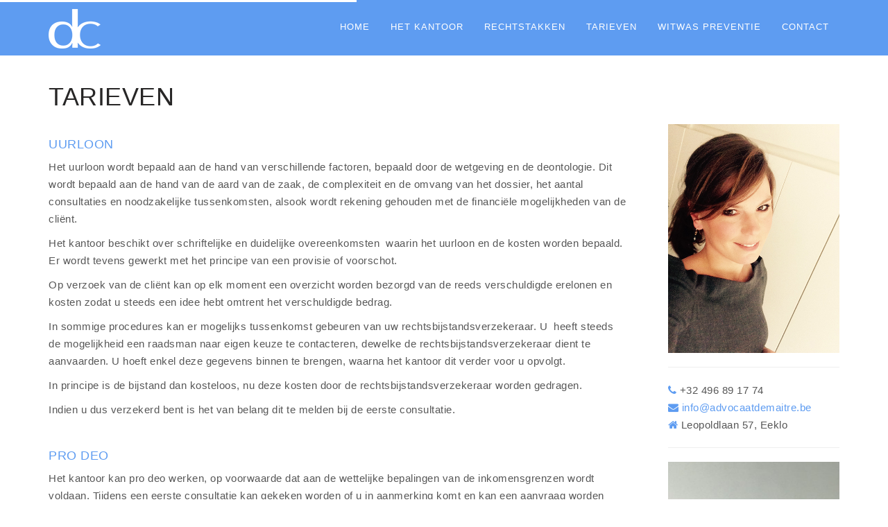

--- FILE ---
content_type: text/html; charset=utf-8
request_url: https://www.advocaatdemaitre.be/tarieven
body_size: 4158
content:
<!DOCTYPE html>
<html lang="nl" dir="ltr" prefix="content: http://purl.org/rss/1.0/modules/content/ dc: http://purl.org/dc/terms/ foaf: http://xmlns.com/foaf/0.1/ og: http://ogp.me/ns# rdfs: http://www.w3.org/2000/01/rdf-schema# sioc: http://rdfs.org/sioc/ns# sioct: http://rdfs.org/sioc/types# skos: http://www.w3.org/2004/02/skos/core# xsd: http://www.w3.org/2001/XMLSchema#">
<head>
  <meta charset="utf-8">
  <meta name="viewport" content="width=device-width, initial-scale=1.0">
  <meta http-equiv="Content-Type" content="text/html; charset=utf-8" />
<meta name="Generator" content="Drupal 7 (http://drupal.org)" />
<link rel="canonical" href="/tarieven" />
<link rel="shortlink" href="/node/3" />
  <title>Tarieven | Charlotte Demaitre - Advocaat - Eeklo</title>
  <style>
@import url("https://www.advocaatdemaitre.be/modules/system/system.base.css?t20bv9");
</style>
<style>
@import url("https://www.advocaatdemaitre.be/sites/all/libraries/mediaelement/build/mediaelementplayer.min.css?t20bv9");
</style>
<style>
@import url("https://www.advocaatdemaitre.be/modules/field/theme/field.css?t20bv9");
@import url("https://www.advocaatdemaitre.be/modules/node/node.css?t20bv9");
@import url("https://www.advocaatdemaitre.be/sites/all/modules/views/css/views.css?t20bv9");
@import url("https://www.advocaatdemaitre.be/sites/all/modules/ckeditor/css/ckeditor.css?t20bv9");
</style>
<style>
@import url("https://www.advocaatdemaitre.be/sites/all/modules/ctools/css/ctools.css?t20bv9");
@import url("https://www.advocaatdemaitre.be/sites/all/libraries/fontawesome/css/font-awesome.css?t20bv9");
</style>
<link type="text/css" rel="stylesheet" href="//cdn.jsdelivr.net/bootstrap/3.0.2/css/bootstrap.css" media="all" />
<style>
@import url("https://www.advocaatdemaitre.be/sites/all/themes/bootstrap/css/3.0.2/overrides.min.css?t20bv9");
@import url("https://www.advocaatdemaitre.be/sites/all/themes/simplicity/css/flexslider.css?t20bv9");
@import url("https://www.advocaatdemaitre.be/sites/all/themes/simplicity/css/style.css?t20bv9");
@import url("https://www.advocaatdemaitre.be/sites/default/files/color/simplicity-9e2ef186/colors.css?t20bv9");
@import url("https://www.advocaatdemaitre.be/sites/all/themes/simplicity/css/custom.css?t20bv9");
</style>
  <!-- HTML5 element support for IE6-8 -->
  <!--[if lt IE 9]>
    <script src="//html5shiv.googlecode.com/svn/trunk/html5.js"></script>
  <![endif]-->
  <script src="https://www.advocaatdemaitre.be/sites/all/themes/simplicity/js/jquery.min.js?v=1.7.1"></script>
<script src="https://www.advocaatdemaitre.be/misc/jquery-extend-3.4.0.js?v=1.4.4"></script>
<script src="https://www.advocaatdemaitre.be/misc/jquery-html-prefilter-3.5.0-backport.js?v=1.4.4"></script>
<script src="https://www.advocaatdemaitre.be/misc/jquery.once.js?v=1.2"></script>
<script src="https://www.advocaatdemaitre.be/misc/drupal.js?t20bv9"></script>
<script src="https://www.advocaatdemaitre.be/sites/all/libraries/mediaelement/build/mediaelement-and-player.min.js?v=4"></script>
<script src="//cdn.jsdelivr.net/bootstrap/3.0.2/js/bootstrap.js"></script>
<script src="https://www.advocaatdemaitre.be/sites/default/files/languages/nl_e8-fNOuxAkXCLP3jkJnOFlWr9aujBBfQPomCdhf0Ji4.js?t20bv9"></script>
<script src="https://www.advocaatdemaitre.be/sites/all/modules/mediaelement/mediaelement.js?t20bv9"></script>
<script src="https://www.advocaatdemaitre.be/sites/all/themes/simplicity/js/jquery.flexslider-min.js?t20bv9"></script>
<script src="https://www.advocaatdemaitre.be/sites/all/themes/simplicity/js/simplicity_script.js?t20bv9"></script>
<script src="https://www.advocaatdemaitre.be/sites/all/themes/simplicity/js/modernizr.custom.97074.js?t20bv9"></script>
<script src="https://www.advocaatdemaitre.be/sites/all/themes/simplicity/js/jquery.hoverdir.js?t20bv9"></script>
<script src="https://www.advocaatdemaitre.be/sites/all/themes/simplicity/js/jquery.mixitup.min.js?t20bv9"></script>
<script src="https://www.advocaatdemaitre.be/sites/all/themes/simplicity/js/jquery.sticky.js?t20bv9"></script>
<script src="https://www.advocaatdemaitre.be/sites/all/themes/simplicity/js/masonry.pkgd.min.js?t20bv9"></script>
<script src="https://www.advocaatdemaitre.be/sites/all/themes/simplicity/js/waypoints.min.js?t20bv9"></script>
<script>jQuery.extend(Drupal.settings, {"basePath":"\/","pathPrefix":"","setHasJsCookie":0,"ajaxPageState":{"theme":"simplicity","theme_token":"-m7iZmC9Sdeg9WyniaWJez9C2KLl5OTNJG8n2n4i4tw","js":{"sites\/all\/themes\/bootstrap\/js\/bootstrap.js":1,"sites\/all\/themes\/simplicity\/js\/jquery.min.js":1,"misc\/jquery-extend-3.4.0.js":1,"misc\/jquery-html-prefilter-3.5.0-backport.js":1,"misc\/jquery.once.js":1,"misc\/drupal.js":1,"sites\/all\/libraries\/mediaelement\/build\/mediaelement-and-player.min.js":1,"\/\/cdn.jsdelivr.net\/bootstrap\/3.0.2\/js\/bootstrap.js":1,"public:\/\/languages\/nl_e8-fNOuxAkXCLP3jkJnOFlWr9aujBBfQPomCdhf0Ji4.js":1,"sites\/all\/modules\/mediaelement\/mediaelement.js":1,"sites\/all\/themes\/simplicity\/js\/jquery.flexslider-min.js":1,"sites\/all\/themes\/simplicity\/js\/simplicity_script.js":1,"sites\/all\/themes\/simplicity\/js\/modernizr.custom.97074.js":1,"sites\/all\/themes\/simplicity\/js\/jquery.hoverdir.js":1,"sites\/all\/themes\/simplicity\/js\/jquery.mixitup.min.js":1,"sites\/all\/themes\/simplicity\/js\/jquery.sticky.js":1,"sites\/all\/themes\/simplicity\/js\/masonry.pkgd.min.js":1,"sites\/all\/themes\/simplicity\/js\/waypoints.min.js":1},"css":{"modules\/system\/system.base.css":1,"sites\/all\/libraries\/mediaelement\/build\/mediaelementplayer.min.css":1,"modules\/field\/theme\/field.css":1,"modules\/node\/node.css":1,"sites\/all\/modules\/views\/css\/views.css":1,"sites\/all\/modules\/ckeditor\/css\/ckeditor.css":1,"sites\/all\/modules\/ctools\/css\/ctools.css":1,"sites\/all\/libraries\/fontawesome\/css\/font-awesome.css":1,"\/\/cdn.jsdelivr.net\/bootstrap\/3.0.2\/css\/bootstrap.css":1,"sites\/all\/themes\/bootstrap\/css\/3.0.2\/overrides.min.css":1,"sites\/all\/themes\/simplicity\/css\/flexslider.css":1,"sites\/all\/themes\/simplicity\/css\/style.css":1,"sites\/all\/themes\/simplicity\/css\/colors.css":1,"sites\/all\/themes\/simplicity\/css\/custom.css":1}},"mediaelementAll":true,"bootstrap":{"anchorsFix":1,"anchorsSmoothScrolling":1,"formHasError":1,"popoverEnabled":1,"popoverOptions":{"animation":1,"html":0,"placement":"right","selector":"","trigger":"click","triggerAutoclose":1,"title":"","content":"","delay":0,"container":"body"},"tooltipEnabled":1,"tooltipOptions":{"animation":1,"html":0,"placement":"auto left","selector":"","trigger":"hover focus","delay":0,"container":"body"}}});</script>
<!-- Global site tag (gtag.js) - Google Analytics -->
<script async src="https://www.googletagmanager.com/gtag/js?id=UA-174683778-1"></script>
<script>
  window.dataLayer = window.dataLayer || [];
  function gtag(){dataLayer.push(arguments);}
  gtag('js', new Date());

  gtag('config', 'UA-174683778-1');
</script>
</head>
<body class="html not-front not-logged-in one-sidebar sidebar-second page-node page-node- page-node-3 node-type-page" >
  <div id="skip-link">
    <a href="#main-content" class="element-invisible element-focusable">Overslaan en naar de inhoud gaan</a>
  </div>
    


<div class="loader">

    <div class="loading_text">

        <i class="fa fa-cog fa-4x">

        </i>
        <h3>
            Loading page...
        </h3>
    </div>
</div>
<div class="la-anim-1"></div>

<div id="wrapper_overall" class="full_width no-touch">

    <header id="navbar" role="banner" class="navbar navbar-default">
        <div class="container">
            <div class="navbar-header">
                                    <a class="logo navbar-btn pull-left" href="/" title="Home">
                        <img src="https://www.advocaatdemaitre.be/sites/default/files/logo_0.png" alt="Home" />
                    </a>
                
                
                <!-- .btn-navbar is used as the toggle for collapsed navbar content -->
                <button type="button" class="navbar-toggle" data-toggle="collapse" data-target=".navbar-collapse">
                    <span class="sr-only">Toggle navigation</span>
                    <span class="icon-bar"></span>
                    <span class="icon-bar"></span>
                    <span class="icon-bar"></span>
                </button>
            </div>

                            <div class="navbar-collapse collapse pull-right">
                    <nav role="navigation">
                                                    <ul class="menu nav navbar-nav"><li class="first leaf"><a href="/">Home</a></li>
<li class="leaf"><a href="/advocaat">Het kantoor</a></li>
<li class="leaf"><a href="/rechtstakken">Rechtstakken</a></li>
<li class="leaf active-trail active"><a href="/tarieven" class="active-trail active">Tarieven</a></li>
<li class="leaf"><a href="/content/witwas-preventie">Witwas preventie</a></li>
<li class="last leaf"><a href="/contact" title="">Contact</a></li>
</ul>                                                                                            </nav>
                </div>
                    </div>
    </header>

    <div id="main_container" class="main-container container not-front">

        <div id="container_inner">

            
                                        <h1 class="page-header">Tarieven</h1>
                        
            <header role="banner" id="page-header">
                
                            </header> <!-- /#page-header -->

            <div id="inner-content" class="row">

                
                <section class="col-sm-9">
                                                                                                                                                                      <div class="region region-content">
    <section id="block-system-main" class="block block-system clearfix">

      
  <div id="node-3" class="node node-page clearfix" about="/tarieven" typeof="foaf:Document">

  
      <span property="dc:title" content="Tarieven" class="rdf-meta element-hidden"></span><span property="sioc:num_replies" content="0" datatype="xsd:integer" class="rdf-meta element-hidden"></span>
  
  <div class="content">
    <div class="field field-name-body field-type-text-with-summary field-label-hidden"><div class="field-items"><div class="field-item even" property="content:encoded"><h4 class="theme_color">Uurloon</h4>
<p>Het uurloon wordt bepaald aan de hand van verschillende factoren, bepaald door de wetgeving en de deontologie. Dit wordt bepaald aan de hand van de aard van de zaak, de complexiteit en de omvang van het dossier, het aantal consultaties en noodzakelijke tussenkomsten, alsook wordt rekening gehouden met de financiële mogelijkheden van de cliënt.</p>
<p>Het kantoor beschikt over schriftelijke en duidelijke overeenkomsten  waarin het uurloon en de kosten worden bepaald. Er wordt tevens gewerkt met het principe van een provisie of voorschot. </p>
<p>Op verzoek van de cliënt kan op elk moment een overzicht worden bezorgd van de reeds verschuldigde erelonen en kosten zodat u steeds een idee hebt omtrent het verschuldigde bedrag.</p>
<p>In sommige procedures kan er mogelijks tussenkomst gebeuren van uw rechtsbijstandsverzekeraar. U  heeft steeds de mogelijkheid een raadsman naar eigen keuze te contacteren, dewelke de rechtsbijstandsverzekeraar dient te aanvaarden. U hoeft enkel deze gegevens binnen te brengen, waarna het kantoor dit verder voor u opvolgt.</p>
<p>In principe is de bijstand dan kosteloos, nu deze kosten door de rechtsbijstandsverzekeraar worden gedragen.</p>
<p>Indien u dus verzekerd bent is het van belang dit te melden bij de eerste consultatie.</p>
<p> </p>
<h4 class="theme_color">Pro Deo</h4>
<p>Het kantoor kan pro deo werken, op voorwaarde dat aan de wettelijke bepalingen van de inkomensgrenzen wordt voldaan. Tijdens een eerste consultatie kan gekeken worden of u in aanmerking komt en kan een aanvraag worden gedaan mits overhandigen van de nodige administratieve stukken. Ingeval van gedeeltelijke kosteloze rechtsbijstand is een forfaitair bedrag van maximaal 125 EUR verschuldigd.</p>
<p><img src="/sites/default/files/2022/IMG_4994.jpg" alt="Kantoor" /></p>
</div></div></div>  </div>

  
  
</div>

</section>
  </div>
                </section>

                                    <aside class="col-sm-3" role="complementary">
                          <div class="region region-sidebar-second">
    <section id="block-block-1" class="block block-block clearfix">

      
  <div style="border:1px;border-color:#ccc;"><img src="/sites/default/files/charlotte-demaitre.png" />
<hr />
<div style="margin-top:20px;" class="tlf_contacts">
<div class="contact_item">
                    <i class="fa fa fa-phone theme_color fa-1x"></i><span> +32 496 89 17 74</span>
                </div>
<div class="contact_item">
                    <i class="fa fa fa-envelope theme_color fa-1x"></i><span> <a href="mailto:info@advocaatdemaitre.be">info@advocaatdemaitre.be</a></span>
               </div>
<div class="contact_item">
                    <i class="fa fa fa-home theme_color fa-1x"></i><span> Leopoldlaan 57, Eeklo</span>
                </div>
</div>
<hr />
</div>
<div style="border:1px;border-color:#ccc;"><img src="/sites/default/files/2022/ee7ef0cd-10e2-463c-a87b-43be64aec92b.jpg" />
<hr />
<div style="margin-top:20px;" class="tlf_contacts">
<div class="contact_item">
                    <i class="fa fa fa-envelope theme_color fa-1x"></i><span> <a href="mailto:info@advocaatdemaitre.be">info@advocaatdemaitre.be</a></span>
               </div>
<div class="contact_item">
                    <i class="fa fa fa-home theme_color fa-1x"></i><span> Leopoldlaan 57, Eeklo</span>
                </div>
</div>
<hr />
</div>

</section>
  </div>
                    </aside>  <!-- /#sidebar-second -->
                
            </div>

        </div>

    </div>

    
    
    <footer class="footer">
        <div class="top_button">
            <a class="back_to_top">
                <i class="fa fa-2x fa-angle-double-up">

                </i>
            </a>
        </div>
        <div class="container">
              <div class="region region-footer">
    <section id="block-block-4" class="block block-block clearfix">

      
  <h4 class="theme_color">Charlotte Demaitre</h4>
<ul class="social_icons">
<li><a class="social_icon" href="https://www.linkedin.com/in/charlotte-demaitre-4421732b" target="_blank"><i class="fa fa-linkedin fa-2x"><br />
<!-- icon --></i><p></p></a></li>
<li><a class="social_icon" href="contact"><i class="fa fa-envelope fa-2x"><br />
<!-- icon --></i><p></p></a></li>
</ul>
<p>© 2016 | <a href="sitemap.xml">Sitemap</a> | Website door <a href="https://www.itexperts.be" target="_blank">IT Experts</a></p>

</section>
  </div>
        </div>
    </footer>


</div>
  <script src="https://www.advocaatdemaitre.be/sites/all/themes/bootstrap/js/bootstrap.js?t20bv9"></script>
</body>
</html>


--- FILE ---
content_type: text/css
request_url: https://www.advocaatdemaitre.be/sites/all/themes/simplicity/css/style.css?t20bv9
body_size: 6081
content:
/**
 * This file should get overwritten if Method 1 is used. If Method 2 is chosen,
 * remove this comment and start adding your styles to this file.
 COLOR SCHEME : #63BE75
 */

/*
**********************
--- GENERAL THEME CSS ---
**********************
*/

html {
    height: 100% !important;
    min-height: 100% !important;
}

body {
    margin: 0;
    padding: 0;
    height: 100%;
    min-height: 100%;
    width: 100%;
    background: #FFFFFF;
    font-size:15px;
    color: #575757;
    -webkit-font-smoothing: antialiased;
    -webkit-text-size-adjust: 100%;
    letter-spacing: 0.5px;
    line-height: 25px;
}

#wrapper_overall{
    background: #ffffff;
}

body .boxed{
    width:85%;
    margin:auto;
    border: 1px solid #ccc;
    -webkit-box-shadow: 0 1px 5px rgba(0, 0, 0, 0.25);
    -moz-box-shadow: 0 1px 5px rgba(0, 0, 0, 0.25);
    box-shadow: 0 1px 5px rgba(0, 0, 0, 0.25);
    height: auto;
    min-height: 100%;
}

body .boxed #hero{
    height: 500px;
}

.boxed header#navbar{
    position: relative !important;
    margin-bottom: 0;
}

.boxed .container{
    max-width: 100%;
}

h1{
    color:#272626;
    text-transform: uppercase;
    margin-bottom: 10px;
    font-weight: normal;
    margin-top: 10px;
}

.upper{
    text-transform: uppercase;
    margin-bottom: 10px;
    font-weight: normal;
    margin-top: 10px;
}

.not-front .main-container{
    padding-bottom: 40px;
}

.main-container{
    padding-top:80px;
    padding-bottom: 90px;
}

.main-container:before{
    height: 0px;
}
.main-container:after{
    height: 0px;
}

.sidebar-first .main-container section.col-sm-9{
    padding-left: 30px;
}

.sidebar-second .main-container section.col-sm-9{
    padding-right: 30px;
}

.main-container section.col-sm-9{
    padding-right: 30px;
}

.sidebar-first .main-container aside.col-sm-3{
    padding-right: 30px;
}

.sidebar-second .main-container aside.col-sm-3{
    padding-left: 30px;
}


.toolbar .main-container.not-front:before{
    height: 0px;
}

.main-container.not-front:before{
    height: 40px;
}

.boxed .main-container.not-front:before{
    height: 30px;
}

.page-contact .main-container{
    padding-top: 40px;
}
.page-contact .main-container.not-front:before{
    height: 0px;
}

.dropdown-menu>li>a{
    color: #ffffff;
}

header#navbar{
    position: fixed;
    top: 0;
    left: 0;
    width: 100%;
    width: 100%;
    padding: 0;
    z-index: 1500;
    -webkit-transform: translateY(0%);
    -moz-transform: translateY(0%);
    transform: translateY(0%);
    -webkit-transition: all 0.5s;
    -moz-transition: all 0.5s;
    transition: all 0.5s;
    background: #272626;
    /*background: rgba(255,255,255,0.95);*/

    border:none;
    border-radius: 0;
}

header#navbar{
    height: 80px;
    line-height: 80px;
}

/*
STICKY NAVBAR - FULL SLIDESHOW
*/

header#navbar.sticky-wrapper{
    position: relative;
}

.logo{
    line-height: 80px;
    height: 80px;
    padding: 0;
    margin: 0;
    box-sizing: border-box;
}

.logo img {
    max-height: 60px;
    vertical-align: middle;
}

.navbar-default .navbar-toggle {
    border-color: #ddd;
    line-height: 80px;
    /* vertical-align: middle; */
    margin-top: 25px;
}

header .navbar-collapse.collapse{
    line-height: 80px;
    height: 80px !important;
    padding: 0;
    margin: 0;
    box-sizing: border-box;
    max-height: none;
    box-sizing: border-box;
    position: relative;
}

.navbar-default .navbar-nav>.active>a, .navbar-default .navbar-nav>.active>a:hover, .navbar-default .navbar-nav>.active>a:focus{
    color:white;
}

.navbar-default .navbar-nav>li>a {
    color: white;
    display: block;
    vertical-align: baseline;
    box-sizing: border-box;
    line-height: 78px;
    padding-top: 0;
    padding-bottom: 0;

    text-transform: uppercase;
    font-size: 13px;
    font-weight: normal;
    letter-spacing: 1px;
}

.navbar-default .navbar-nav>.active>a{
    background:transparent;
}

.navbar-default .navbar-nav>.active>a:hover, .navbar-default .navbar-nav>.active>a:focus,
.navbar-default .navbar-nav>li>a:hover, .navbar-default .navbar-nav>li>a:focus{
    color:#63BE75;
    background:transparent;
    border-bottom: 2px solid #63BE75;
}

.container img{
    max-width:100%;
    height: auto;
}


.theme_color{
    color:#63BE75;
}


h1, h2, h3, h4, h5, h6{
    text-transform: uppercase;
}

.node{
    margin-top:10px;
}

.page-header{
    padding-bottom: 0px;
    border-bottom: 0;
}

h2, .h2{
    font-size: 30px;
}


.grid_system .row div{
    background: #f5f5f5;
    border:1px solid #ccc;
    padding:10px;
}

.underline_title_thin{
    border-bottom: 1px solid #f5f5f5;
    padding-bottom: 10px;
    margin-bottom: 10px;
    margin-top: 20px;
}

ul{
    padding-left: 0;
}

ul.inline-list{
    margin-top: 20px;
    margin-left: 0;
    padding-left: 0;
}

ul.inline-list li:first-child{
    margin-left: 0;
}

ul.inline-list li{
    display: inline-block;
    margin-left: 10px;
    margin-right: 10px;
}



/*
******************************
--- MAIN CONTAINER ---
******************************
*/

.front .container .block-title{
    text-align: center;
}

.front section.block{
    padding-top: 20px;
}

.container .block h2.block-title{
    margin-top: 10px;
    margin-bottom: 30px;
    color:#272626;
    font-weight: 400;
    text-transform: uppercase;
}

/*
******************************
--- SECOND CONTAINER ---
******************************
*/

.second_content{
    padding-top: 80px;
    padding-bottom: 90px;
    background: #f5f5f5;
}

/*
***************
--- SIDEBAR ---
***************
*/

.region-sidebar-second .block h2.block-title,.region-sidebar-first .block h2.block-title{
    margin-bottom: 20px;
    text-transform: uppercase;
    font-size: 20px;
    font-weight: 500;
}

.region-sidebar-second,.region-sidebar-first{
    margin-top:0px;
}

/*
***************
--- BUTTONS AND LINKS ---
***************
*/

.btn-lg{
    font-size: 16px;
}

.btn-default,
input.form-submit{
    color: white;
    background-color: #63BE75;
    border: 1px solid #63BE75;

    display: inline-block;
    padding: 6px 12px;
    margin-bottom: 0;
    font-size: 14px;
    font-weight: normal;
    line-height: 1.428571429;
    text-align: center;
    white-space: nowrap;
    vertical-align: middle;
    cursor: pointer;
    background-image: none;
    border: 1px solid transparent;
    border-radius: 4px;
    -webkit-user-select: none;
    -moz-user-select: none;
    -ms-user-select: none;
    -o-user-select: none;
    user-select: none;
}

.btn-default:hover,
input.form-submit:hover{
    color: #63BE75;
    background-color: white;
    border: none;
    border: 1px solid #63BE75;
}

a{
    color:#63BE75;
}

a:hover{
    color:#63BE75;
    text-decoration: none;
}

.top_button{
    width:100%;
    text-align: center;
    position:absolute;
    top:-15px;
}

.top_button a.back_to_top{
    cursor: pointer;

}

.top_button a.back_to_top i{
    color:#fff;
    width: 50px;
    line-height: 46px;
    height: 50px;
    -webkit-border-radius: 100%;
    -moz-border-radius: 100%;
    border-radius: 100%;
    text-align: center;
    position: relative;
    z-index: 1;
    -webkit-transition: all .3s ease;
    -moz-transition: all .3s ease;
    transition: all .3s ease;
}
#hero .button{
    background: #63BE75;
    color: #FFFFFF;
    border: none;
    padding: 13px 42px;
    font-size: 11px;
    text-transform: uppercase;
    letter-spacing: 2px;
    text-align: center;
    display: inline-block;
    -webkit-transition: 0.2s background linear;
    -moz-transition: 0.2s background linear;
    transition: 0.2s background linear;
    font-family: 'ralewaymedium', Helvetica, Arial, sans-serif;
    text-decoration: none !important;
    border-radius: 3px;
}

#hero .button:hover{

}

/*
***************
--- FLEXSLIDER ---
***************
*/

.flexslider .flex-control-nav{
    display: none;
}

.flexslider .flex-direction-nav a{
    display: block;
    width: 60px;
    height: 60px;
    margin: 0;
    position: absolute;
    top: 50%;
    z-index: 11;
    margin-top: -30px;
    overflow: hidden;
    opacity: 1;
    cursor: pointer;
    color: #ffffff;
    -webkit-transition: all .3s ease;
    -moz-transition: all .3s ease;
    transition: all .3s ease;
    text-align: center;
}

.flexslider .flex-direction-nav .flex-prev{
    left:0;
    font-size: 0
}

.flexslider .flex-direction-nav .flex-prev:before{
    font-family: 'FontAwesome';
    font-size: 40px;
    line-height: 60px;
    display: inline-block;
    content: '\f104';
}


.flexslider .flex-direction-nav .flex-next{
    right:0;
    font-size: 0;
}

.flexslider .flex-direction-nav .flex-next:before{
    font-family: 'FontAwesome';
    font-size: 40px;
    line-height: 60px;
    display: inline-block;
    content: '\f105';
}

/*
*************************
--- FRONT PAGE HERO REGION ---
*************************
*/

.region-hero section.block{
    padding-top:0;
}

#hero {
    background: #FFFFFF;
    position: relative;

    height: 100%;
    min-height: 100%;
    position: relative;
    overflow: hidden;
    text-align: center;

    display: block;
}

#hero .overlay {
    position: absolute;
    top: 0;
    left: 0;
    width: 100%;
    height: 100%;
    background-repeat: repeat;
    z-index: 2;
}

#hero .overlay {
    background-color: rgba(0, 0, 0, 0.5);
}

.front #hero,
.front .full_width,
.front .region-hero,
.front .region-hero section,
.front .region-hero .view,
.front .region-hero .view .view-content{
    border: none !important;
    height: 100%;
    position: relative;
    z-index: 1;
}

#hero .flexslider {
    border: none !important;
    height: 100%;
    position: relative;
}

#hero .flexslider .flex-direction-nav a{
    border-radius: 3px;
}

#hero .flexslider .slides {
    height: 100%;
    position: relative;
    width: 100%;
}

.flexslider .slides img{
    width:100%;
    height: auto;
}

#hero .flexslider  .slides li:after {
    content: "";
    position: absolute;
    display: block;
    top: 0;
    left: 0;
    z-index: -1000;
}

#hero .flexslider .slides .content_hero{
    position: absolute;
    width: 100%;
    top: 25%;
    z-index: 3;

}

#hero .flexslider .slides .field-content{

    color: white;
    text-transform: uppercase;
    z-index: 3;
    width: 80%;
    margin: auto;
    margin-bottom:0px;
    font-size: 90px;
    letter-spacing: -1px;

    padding-top: 10px;
    padding-bottom: 10px;
    font-weight: bold;
}

#hero .flexslider .slides p{
    color:white;
    padding-left:10px;
    padding-right: 10px;
    padding-bottom: 10px;
    padding-top: 10px;
    width: 60%;
    margin: auto;
    margin-bottom: 20px;
    font-weight: normal;
    text-transform: uppercase;
    margin-top:10px;
}

#hero .flexslider .slides span{

    text-align: center;
    left: 0;
}
#hero .flexslider .slides a{

    text-transform: uppercase;
    margin: auto;
}

#hero .views-field-field-link{
    display: none;
}

#hero .flexslider .slides li {
    background-position: center center !important;
    -webkit-background-size: cover !important;
    -moz-background-size: cover !important;
    background-size: cover !important;
    height: 100%;
    position: relative;
}

/*HIGHLIGHT AREA*/

.highlight-icon a{
    font-family: 'FontAwesome';
    display: inline-block !important;
    font-size: 0px;
    cursor: pointer;
    margin: 15px 30px;
    width: 90px !important;
    height: 90px;
    -webkit-border-radius: 100%;
    -moz-border-radius: 100%;
    border-radius: 100%;
    text-align: center;
    position: relative;
    z-index: 1;
}

.highlight-icon a:before{
    speak: none;
    font-size: 48px;
    line-height: 90px;
    font-style: normal;
    font-weight: normal;
    font-variant: normal;
    text-transform: none;
    display: block;
    -webkit-font-smoothing: antialiased;

}


.highlight_content h4{
    color: #63BE75;
    text-transform: uppercase;
}

#hero .content_hero .inline-list li{
    margin-right: 20px;
    margin-left: 20px;
}


/*
***************
--- FORMS ---
***************
*/

form label{
    text-transform: none;
    font-weight: normal;
}

.not-logged-in form .filter-wrapper{
    display: none;
}

.comment h3 a{
    text-transform: uppercase;
    font-size: 20px;
}

.form-control{
    border: 1px solid #e5e5e5;
    box-shadow: 0px 0px 0px 0px;
    -moz-box-shadow:  0px 0px 0px 0px;
    -webkit-box-shadow: 0px 0px 0px 0px;
}



/*
***************
--- LOADERS ---
***************
*/

.loader {
    position: fixed;
    left: 0px;
    top: 0px;
    width: 100%;
    height: 100%;
    z-index: 1600;
    background: white;
    background-size: 40px;
}
.la-anim-1 {
    position: fixed;
    top: 0;
    left: 0;
    z-index: 1;
    width: 100%;
    height: 3px;
    background: #272626;
    -webkit-transform: translate3d(-100%, 0, 0);
    transform: translate3d(-100%, 0, 0);
    pointer-events: none;
    dispay:none !important;
}

.la-anim-1.la-animate {
    z-index: 1601;
    opacity: 0;
    -webkit-transition: -webkit-transform 5s ease-in, opacity 1s 5s;
    transition: transform 5s ease-in, opacity 1s 5s;
    -webkit-transform: translate3d(0%, 0, 0);
    transform: translate3d(0%, 0, 0);
}

.loading_text{
    text-transform: uppercase;
    color: #272626;
    top:40%;
    position: absolute;
    width:100%;
    text-align: center;
}

.loading_text h3{
    font-size:15px;
    font-weight: normal;
}

.loading_text i{

}

.front section.block,.front .project_detail section.block{
    padding-top: 0;
}

@keyframes rotating {
    from {
        transform: rotate(0deg);
        -ms-transform: rotate(0deg);
        -moz-transform: rotate(0deg);
        -webkit-transform: rotate(0deg);
        -o-transform: rotate(0deg);
    }
    to {
        transform: rotate(360deg);
        -ms-transform: rotate(360deg);
        -moz-transform: rotate(360deg);
        -webkit-transform: rotate(360deg);
        -o-transform: rotate(360deg);
    }
}
@-webkit-keyframes rotating /* Safari and Chrome */ {
    from {
        transform: rotate(0deg);
        -ms-transform: rotate(0deg);
        -moz-transform: rotate(0deg);
        -webkit-transform: rotate(0deg);
        -o-transform: rotate(0deg);
    }
    to {
        transform: rotate(360deg);
        -ms-transform: rotate(360deg);
        -moz-transform: rotate(360deg);
        -webkit-transform: rotate(360deg);
        -o-transform: rotate(360deg);
    }
}
.rotating {
    -webkit-animation: rotating 2s linear infinite;
    -moz-animation: rotating 2s linear infinite;
    -ms-animation: rotating 2s linear infinite;
    -o-animation: rotating 2s linear infinite;
    animation: rotating 2s linear infinite;
}

.toolbar #navbar{
    /*margin-top:60px;*/
}


/*
***************
--- ICONS ---
***************
*/

.bg_circle{
    color: #fff;
    width: 60px;
    line-height: 60px;
    height: 60px;
    font-size: 25px;
    -webkit-border-radius: 100%;
    -moz-border-radius: 100%;
    border-radius: 100%;
    text-align: center;
    position: relative;
    z-index: 1;
    -webkit-transition: all .3s ease;
    -moz-transition: all .3s ease;
    transition: all .3s ease;
}

.social_icons{
    margin-top:10px;
    margin-bottom: 10px;
    padding-left: 0;
}


.social_icons li{
    display: inline-block;
}

.social_icon{

}

.social_icon i{
    color: white;
    display: inline-block !important;
    cursor: pointer;
    margin: 10px;
    width: 50px;
    line-height: 50px;
    height: 50px;
    -webkit-border-radius: 100%;
    -moz-border-radius: 100%;
    border-radius: 100%;
    text-align: center;
    position: relative;
    z-index: 1;
    background: #63BE75;
    border:2px solid #63BE75;

    -webkit-transition: all .3s ease;
    -moz-transition: all .3s ease;
    transition: all .3s ease;
}

.social_icon i:hover{
    background: white;
    color: #63BE75;
}

.social_icon.small i{
    width: 35px;
    line-height: 35px;
    height: 35px;
    margin: 0px;
    border-radius: 100%;
    font-size: 15px;
}

ul.gray_icons i{
    width: 40px;
    line-height: 37px;
    height: 40px;
    margin: 0px;
    border-radius: 100%;
    font-size: 20px;
    text-align: center;
}

.clear_item{
    clear:both;
}


/*
*********************
--- QUOTES REGION ---
*********************
*/

#block-views-quotes-block-block{
    padding-top: 0;
}

.quote_region .overlay {
    position: absolute;
    top: 0;
    left: 0;
    width: 100%;
    height: 100%;
    background-repeat: repeat;
    z-index: 0;
}
.quote_region .overlay {
    background-color: rgba(0, 0, 0, 0.6);
}

.quote_region{
    margin-top: 0px;
    background: url("../images/quotes.jpg") 0px fixed;
    background-repeat: no-repeat !important;
    background-size: cover !important;
    padding: 100px 0px 100px 0px;
    color: white;
    text-align: center;
    position: relative;
}

.quote_region .container{
    z-index: 1;
    position: relative;
}

.quote_region .container .block h2.block-title{
    color:white;
    text-transform:inherit;
    display: none;
}
.quote_region .views-field-body p{
    font-size:25px;
    max-width: 70%;
    line-height: 27px;
    margin:auto;
}
.quote_region .views-field-body p:before{
    font-family: 'FontAwesome';
    font-size: 25px;
    display: inline-block;
    content: "\f10d";
    margin-right: 10px;
}

.quote_region .views-field-body p:after{
    font-family: 'FontAwesome';
    font-size: 25px;
    display: inline-block;
    content: "\f10e";
    margin-left: 10px;
}



/*
*********************
--- TWEET REGION ---
*********************
*/

.tweets_region{
    background-repeat: no-repeat !important;
    background-size: cover !important;
    background: url("../images/twitter.jpg") 0px fixed;
    text-align: center;
    padding:80px 0px;
    color: white;
    position: relative;
}

.tweets_region section.block{
    padding-top: 10px;
}

.tweets_region .block:first-child h2.block-title{
    color: white;
    margin-bottom: 20px;
}

.tweets_region .view-content{
    color:white;
}

.tweets_region .flexslider img{
    width: 48px;
    height: auto;
    margin: auto;
    border-radius: 30px;
    margin-bottom: 10px;
}

.tweets_region .flexslider .flex-direction-nav a{
    color: white;
}

.tweets_region .flexslider .views-field-text{
    font-size: 25px;
    line-height: 30px;
    clear: both;
    display: block;
    max-width: 80%;
    margin: auto;
}

.tweets_region .flexslider .views-field-created-time{
    font-size: 25px;
    line-height: 30px;
    clear: both;
    display: block;
    max-width: 80%;
    margin: auto;
}
.tweets_region .flexslider .field-content a{
    color:#63BE75;
}

.tweets_region .fa-twitter{
    width: 50px !important;
    height: 50px;
    line-height: 50px;
    -webkit-border-radius: 100%;
    -moz-border-radius: 100%;
    border-radius: 100%;
    border:2px solid white;
}

.tweets_region .flexslider .views-field-web-intents{
    margin-top: 20px;
}

.tweets_region .flexslider .views-field-web-intents a{
    background: #63BE75;
    color: #FFFFFF;
    border: none;
    padding: 4px 8px;
    font-size: 8px;
    cursor: pointer;
    text-transform: uppercase;
    letter-spacing: 2px;
    text-align: center;
    display: inline-block;
    -webkit-transition: 0.2s background linear;
    -moz-transition: 0.2s background linear;
    transition: 0.2s background linear;
    text-decoration: none !important;
    border-radius: 3px;
}

.tweets_region .container{
    position: relative;
}

.tweets_region .overlay{
    background-color: rgba(0, 0, 0, 0.6);
}

.tweets_region .overlay {
    position: absolute;
    top: 0;
    left: 0;
    width: 100%;
    height: 100%;
    background-repeat: repeat;
}


/*
*****************
--- PORTFOLIO ---
*****************
*/

#third_content{
    padding-top: 60px;
    padding-bottom: 60px;

}

#block-views-work-block{
    padding-top: 10px;
}

.work-list{
    position: relative;
}

.work-list ul.items{
    padding: 0;
    margin:0;
}

.work-list ul.items .work-item{
    list-style: none;
    float:left;
    width:23%;
    position: relative;
    padding: 1%;
    border: 1px solid #f5f5f5;
    margin: 1%;
}

.work-list ul.items .work-item.cols-3{
    list-style: none;
    float:left;
    width:30%;
    position: relative;
    padding: 1%;
    border: 1px solid #f5f5f5;
    margin: 1%;
}

.work-list ul.items .work-item {

}

.work-list ul.items .work-item .views-field-field-image .field-content div{

}


.work-list ul.items .work-item img{
    width:100%;
    height: auto;
}

.da-thumbs li {
    position: relative;
}
.da-thumbs li a,
.da-thumbs li a img {
    display: block;
    position: relative;
}

.da-thumbs li a {
    overflow: hidden;
}

.da-thumbs li a div {
    position: absolute;
    width: 100%;
    height: 100%;
}

.da-thumbs li a div i{
    display: block;
    padding: 10px 0;
    text-align: center;
    margin:auto;
    color:white;
    font-weight: 200;
}

.da-thumbs li a div span.title{
    display: block;
    padding: 10px 0;
    margin: 40px 20px 20px 20px;
    text-transform: uppercase;
    font-weight: normal;
    color: white;
    border-bottom: 1px solid rgba(255,255,255,0.5);
    box-shadow: 0 1px 0 rgba(0,0,0,0.1), 0 -10px 0 rgba(255,255,255,0.3);
    text-align: center;
}

.da-thumbs li.cols-3 a div span.title{
    margin: 80px 20px 20px 20px;
}

.da-thumbs li a div span.category{
    font-size: 13px;
    color:#ffffff;
    font-weight: normal;
}

/*FILTERS*/

.view-filter-controls .view-header{
    text-align: center;
    max-width: 70%;
    margin:auto;
    margin-bottom: 20px;
}

.view-filter-controls {
    text-align: center;
}

.view-filter-controls li{
    display: inline-block;
    margin-left: 10px;
    margin-right: 10px;
    cursor: pointer;
    border: 1px solid #63BE75;
    color: white;
    border-radius: 3px;
    background: #63BE75;
    padding: 6px 15px;
    margin: 5px;
    font-size: 14px;
}

#Grid .mix{
    opacity: 0;
    display: none;
}

/*
OTHER PORFOLIO VIEWS
*/

.view-work .views-row .social_icons{
    text-align: center;
    position:absolute;
    top:65%;
    left: 5%;
    width:90%;
    display:none;
}

/*
3 COLS GRID
*/

.view-id-work.view-display-id-page_1 .social_icon.small i{
    width: 40px;
    line-height: 40px;
    height: 40px;
    margin: 0px;
    border-radius: 100%;
    font-size: 20px;
}

/*
MASONRY
*/

.view-id-work.view-display-id-page_3{

}

#masonry_container .grid-sizer { width: 25%; }

.view-id-work.view-display-id-page_3 .item {
    width: 25%;
    margin: 0%;
    float: left;
}

.view-id-work.view-display-id-page_3 .item .item_inner{
    overflow: hidden;
    position: relative;
    margin:10px;
}

.view-id-work.view-display-id-page_3 .item.w2 { width:50%;}

.view-id-work.view-display-id-page_3 .item.w3 {width:73%}

.view-id-work.view-display-id-page_3 .item.w2 .social_icon.small i{
    width: 60px;
    line-height: 55px;
    height: 60px;
    margin: 0px;
    border-radius: 100%;
    font-size: 25px;
}

.view-id-work.view-display-id-page_3 .item div{

}

.view-id-work.view-display-id-page_3 .item a{
    display: block;
    overflow:hidden;
}

.view-id-work.view-display-id-page_3 .item a div {
    position: absolute;
    width: 100%;
    height: 100%;
}

.view-id-work.view-display-id-page_3 .item a div i{
    display: block;
    padding: 10px 0;
    text-align: center;
    margin:auto;
    color:white;
    font-weight: 200;
}

.view-id-work.view-display-id-page_3 .item a div span.title{
    display: block;
    padding: 10px 0;
    margin: 40px 20px 20px 20px;
    text-transform: uppercase;
    font-weight: bold;
    color: white;
    border-bottom: 1px solid rgba(255,255,255,0.5);
    box-shadow: 0 1px 0 rgba(0,0,0,0.1), 0 -10px 0 rgba(255,255,255,0.3);
    text-align: center;
}

.view-id-work.view-display-id-page_3 .item.w2 a div span.title{
    margin: 80px 20px 20px 20px;
    font-size:30px;
}

.view-id-work.view-display-id-page_3 .item.w1 a div span.title{
    margin: 20px 20px 20px 20px;
}

.view-id-work.view-display-id-page_3 .item a div span.category{
    font-size: 11px;
    color:#ffffff;
    font-weight: bold;
}

.view-id-work.view-display-id-page_3 .item.w2 a div span.category{
    font-size: 15px;
}


/*
**********************************
--- PORTFOLIO DETAIL PAGE ---
**********************************
*/

.page_overlay{
    z-index: 11;
    position: fixed;
    width:100%;
    height: 100%;
    background: rgba(0, 0, 0, 0.25);
    display: none;
}

.portolio_detail_holder{
    clear:both;
    padding:10px;
    position: relative;
}

.portolio_detail_holder .project_detail{
    position: relative;
    max-width: 100%;
}

.node-project .flex-control-nav{
    display: none;
}

.node-project .submitted{
    border-top: 1px solid #f5f5f5;
    border-bottom: 1px solid #f5f5f5;
    margin-top: 20px;
    padding-top: 10px;
    padding-bottom: 10px;
    font-weight: normal;
    font-style: normal;
}

.username{
    color: #63BE75;
}

.node-project .project_info{
    text-align: right;
}

.node-project .social_icons{
    margin-top: 15px;
}

.node-project .field-type-taxonomy-term-reference{
    color: #63BE75;
    margin-bottom: 10px;

}

.node-project .field-type-taxonomy-term-reference .field-item{

    padding-bottom: 5px;
    padding-top: 5px;
}

.node-project .project_button{
    margin-top: 40px;
    text-align: center;

}

.node-project .project_button_left{
    text-align: left;
    margin-top: 20px;
}

.node-project .project_button a{

    background: #63BE75;
    color: #FFFFFF;
    border: none;
    padding: 13px 42px;
    font-size: 14px;
    letter-spacing: 2px;
    text-align: center;
    display: inline-block;
    -webkit-transition: 0.2s background linear;
    -moz-transition: 0.2s background linear;
    transition: 0.2s background linear;
    text-decoration: none !important;
    border-radius: 3px;
}

.portolio_detail_holder .close_project{
    z-index: 1;
    display: inline-block;
    position: absolute;
    right: 10px;
    top: 10px;
}


.portolio_detail_holder a.close{
    font-weight: normal;
    color: #63BE75;
    font-size: 13px;
    opacity: 1;
    margin-top: 10px;
    cursor: pointer;
    z-index: 100;
}

/*
**********************************
--- FOOTER REGION ---
**********************************
*/

.footer{
    background: #f5f5f5;
    position: relative;
    text-align: center;
}

footer section.block,.front footer section.block{
    padding-top:10px;
}





/*
**********************************
--- BLOG PAGES ---
**********************************
*/

.tagcloud a {
    display: block;
    float: left;
    background: #63BE75;
    border-radius: 3px;
    padding: 3px 8px;
    color: white;
    margin: 0 6px 6px 0;
    text-decoration: none;
    -moz-transition: all 0.2s ease-out;
    -o-transition: all 0.2s ease-out;
    -webkit-transition: all 0.2s ease-out;
    transition: all 0.2s ease-out;
    font-size: 14px;
}

.categories div.views-row{
    margin-bottom:10px;
    padding-bottom: 10px;
    border-bottom: 1px solid #f5f5f5;
    color: #63BE75;
    text-transform: none;
    font-size: 14px;
}

.page-blog section.block{
    padding-top: 0;
}

.node-blog{
    padding: 0px;
    /*border: 1px solid #f5f5f5;*/
    margin-bottom: 40px;
    position: relative;

}

.node-blog .blog_head{
    overflow: hidden;
}

.node-blog .field-name-field-tags .field-label{
    display: none;
}

.node-blog .field-name-field-tags .field-items{
    border-top: 1px solid #f5f5f5;
    border-bottom: 1px solid #f5f5f5;
    padding-top: 10px;
    padding-bottom: 10px;
    text-transform: uppercase;
    font-weight: bold;
}

.node-blog .blog_content .comment-add{
    display: none;
}

.node-blog .field-name-field-tags .field-items .field-item{
    display: inline-block;
    margin-right: 10px;
    border-right: 1px solid #f5f5f5;
    padding-right: 10px;
}

.node-blog .field-name-field-tags .field-items .field-item:last-child{
    border-right: none;
}

.node-blog .blog_usernames_blog{
    display: none;
}

@-moz-document url-prefix(){
    .node-blog .flexslider {
        border: 0 !important;
        margin-top: -1.4em !important;
    }
}

.node-blog h2{
    text-transform: uppercase;
}

.node-blog h2.comment-form{
    font-size: 30px;
}

.node-blog .blog_post_type{
    position: absolute;
    left: 0px;
    top: 0px;
    background: #272626;
    padding: 10px;
    width: 50px;
    height: 50px;
    text-align: center;
}

.node-blog .blog_post_date{
    position: absolute;
    left: 0px;
    top: 51px;
    background: #63BE75;
    padding: 10px;
    width: 50px;
    /* height: 50px; */
    text-align: center;
    color: white;
    font-weight: bold;
}

.node-blog .post_blog_info{
    border-top: 1px solid #f5f5f5;
    border-bottom: 1px solid #f5f5f5;
    padding-top: 10px;
    padding-bottom: 10px;
    font-weight: normal;
    font-style: normal;
    color:#272626;
    margin-bottom: 10px;
    margin-top: 20px;
}

.node-blog .post_blog_info .submitted{
    margin-bottom: 0;
}

.blog_category{
    float:left;
    width:auto;
margin-right:10px;
}

.blog_category i{
    color:#63BE75;
    float:left;
    margin-right: 10px;
    margin-top: 3px;
float:left;
}

.blog_category .field-name-field-post-type{
float:left;
}

.node-blog .blog_post_type .fa,.node-blog .blog_post_date .fa{
    color:white;
}

.node-blog .blog_content{
    margin-left: 50px;
    margin-top: 0px;
    position: relative;
    overflow:hidden;
    margin-top:0px;
}

.node-blog .blog_content .field,.node-blog .blog_content .project_images{
    margin-bottom:2px;
}


.node-blog .blog_content .field-name-body{
    margin-bottom: 20px;
}

.pagination>.active>a, .pagination>.active>span, .pagination>.active>a:hover, .pagination>.active>span:hover, .pagination>.active>a:focus, .pagination>.active>span:focus{
    background-color: #63BE75;
    border-color: #63BE75;
}

.node-blog video{
    max-width: 100%;
    height: auto !important;
    overflow: hidden;
}
.mejs-mediaelement,.mejs-container{
    max-width: 100%;
    overflow: hidden;
}


/*
2 COLUMNS BLOG
*/

.view-id-blog_custom.view-display-id-page_1 .views-row{

    padding:10px;

}

.view-id-blog_custom.view-display-id-page_1 .views-row .blog_content h2{
    font-size: 25px;
}

.view-id-blog_custom .post_blog_info{
    display: none;
}

/*
3 COLUMNS BLOG
*/

.view-id-blog_custom.view-display-id-page_2 .views-row .blog_content h2{
    font-size: 17px;
}

/*
**********************************
--- WAYPOINT EFFECTS ---
**********************************
*/

.waypoint-effect {
    opacity: 0;

    -webkit-transition: all .3s ease;
    -moz-transition: all .3s ease;
    transition: all .3s ease;

}

body.waypoint-no-effects .waypoint-effect ,
body.waypoint-no-effects .waypoint-effect  {
    opacity: 1;
}

.scaleUp{
    -webkit-animation: scaleupwards 0.3s forwards;
    -moz-animation: scaleupwards 0.3s forwards;
    animation: scaleupwards 0.3s forwards;
}

@-webkit-keyframes scaleupwards {
    from {
        opacity:0;
        -moz-transform: scale(0);
        -ms-transform: scale(0);
        transform: scale(0);
    }
    to {
        opacity:1;
        -moz-transform: scale(1);
        -ms-transform: scale(1);
        transform: scale(1);
    }
}
@-moz-keyframes scaleupwards {
    from {
        opacity:0;
        -webkit-transform: scale(0);
        -moz-transform: scale(0);
        -ms-transform: scale(0);
        transform: scale(0);
    }
    to {
        opacity:1;
        -webkit-transform: scale(1);
        -moz-transform: scale(1);
        -ms-transform: scale(1);
        transform: scale(1);
    }
}
@keyframes scaleupwards {
    from {
        opacity:0;
        -webkit-transform: scale(0);
        -moz-transform: scale(0);
        -ms-transform: scale(0);
        transform: scale(0);
    }
    to {
        opacity:1;
        -webkit-transform: scale(1);
        -moz-transform: scale(1);
        -ms-transform: scale(1);
        transform: scale(1);
    }
}

.fade{
    -webkit-animation: fadein 0.8s forwards;
    -moz-animation: fadein 0.8s forwards;
    animation: fadein 0.8s forwards;
}

@-webkit-keyframes fadein {
    from {
        opacity:0;
    }
    to {
        opacity:1;
    }
}
@-moz-keyframes fadein {
    from {
        opacity:0;
    }
    to {
        opacity:1;
    }
}
@keyframes fadein {
    from {
        opacity:0;
    }
    to {
        opacity:1;
    }
}

.fromLeft{
    -webkit-animation: fromleft 0.8s forwards;
    -moz-animation: fromleft 0.8s forwards;
    animation: fromleft 0.8s forwards;
}

@-webkit-keyframes fromleft {
    from {
        opacity:0;
        margin-left:-400px;
    }
    to {
        opacity:1;
        left:0px;
    }
}
@-moz-keyframes fromleft {
    from {
        opacity:0;
        margin-left:-400px;
    }
    to {
        opacity:1;
        left:0px;
    }
}
@keyframes fromleft {
    from {
        opacity:0;
        margin-left:-400px;
    }
    to {
        opacity:1;
        left:0px;
    }
}

.fromRight{
    -webkit-animation: fromright 0.8s forwards;
    -moz-animation: fromright 0.8s forwards;
    animation: fromright 0.8s forwards;
}

@-webkit-keyframes fromright {
    from {
        opacity:0;
        margin-right:-400px;
    }
    to {
        opacity:1;
        left:0px;
    }
}
@-moz-keyframes fromright {
    from {
        opacity:0;
        margin-right:-400px;
    }
    to {
        opacity:1;
    }
}
@keyframes fromright {
    from {
        opacity:0;
        margin-right:-400px;
    }
    to {
        opacity:1;
    }
}

/*
**********************************
--- MEDIA QUERIES ---
**********************************
*/

@media (max-width: 976px) {
    /*WORK*/

    .work-list ul.items .work-item{
        list-style: none;
        float:left;
        width:31%;
        padding:1%;
        margin:1%;
    }
}

@media (max-width: 1000px){
    .view-work .views-row .social_icons{
        display: none !important;
    }

    .da-thumbs li.cols-3 a div span.title{
        margin: 40px 20px 20px 20px;
    }
}

/*TABLET MODE*/
@media (max-width: 767px) {

    .navbar-default .navbar-nav>.active>a:hover, .navbar-default .navbar-nav>.active>a:focus, .navbar-default .navbar-nav>li>a:hover, .navbar-default .navbar-nav>li>a:focus{
        border-bottom: none;
    }

    /*MENU ITEMS*/

    .da-thumbs li a div i{
        display: none;
    }

    .view-filter-controls li{
        margin:5px;
    }

    div.navbar-collapse {
        float: none !important;
    }

    .container>.navbar-header, .container>.navbar-collapse.navbar-collapse{
        min-height: 100%;
        background: #272626;
        height: 100%;
        max-height: none;
        border:none;
    }

    .container>.navbar-header, .container>.navbar-collapse.navbar-collapse .navbar-nav{

    }

    .navbar-collapse .navbar-nav>li>a{
        padding-left: 30px;
    }

    .navbar-collapse .navbar-nav>li>a{
        line-height: 50px;
    }

    .navbar-default .navbar-nav>.active>a, .navbar-default .navbar-nav>.active>a:hover, .navbar-default .navbar-nav>.active>a:focus, .navbar-default .navbar-nav>.active>a:hover{
        background: inherit;
    }

    .navbar-default .navbar-nav >li a:hover{
        background-color: #63BE75 !important;
        color:white !important;
    }

    .navbar-default .navbar-toggle{
        border:none;
        outline: none;
    }

    .navbar-default .navbar-toggle .icon-bar{
        background-color: #63BE75;
    }

    .navbar-default .navbar-toggle:hover, .navbar-default .navbar-toggle:focus{
        background-color: #63BE75;
        border:none;
    }

    .navbar-default .navbar-toggle:hover span, .navbar-default .navbar-toggle:focus span{
        background-color: white;
    }

    .work-list ul.items .work-item,
    .work-list ul.items .work-item.cols-3{
        list-style: none;
        float:left;
        width:48%;
        padding:1%;
        margin:1%;
    }

    .node-blog .post_blog_info .blog_category{
        width:7%;
    }

    .node-blog .post_blog_info a{
        display:none;
    }

    .node-blog .post_blog_info .submitted{
        font-size: 12px;
    }

    .node-blog .blog_post_type{
        display:none;
    }

    .node-blog .blog_post_date{
        display:none;
    }
    .node-blog .blog_content{
        margin-left: 0;
    }

    .node-blog{
        padding:0;
    }


    video{
        max-width: 100%;
    }

    .mejs-container,.mejs-overlay-play,audio, canvas,iframe{
        max-width: 100% !important;
    }



    .node-project .project_info span{
        width:100%;
        border:none;
    }

    .node-project .project_info{
        text-align: center;
        margin-top: 50px;
    }

    .da-thumbs li.cols-3 a div span.title{
        margin: 80px 20px 20px 20px;
    }

    .view-id-work.view-display-id-page_3 .item{
        width:100%;
    }

    .view-id-work.view-display-id-page_3 .item.w2{
        width:100%;
    }

    .view-id-work.view-display-id-page_3 .item.w1{
        width:100%;
    }

    .view-id-work span.title,.view-id-work span.title,.da-thumbs li a div span.title{
        margin: 80px 20px 20px 20px;
        font-size: 30px;
    }

    .flexslider .contrast .hi-icon-wrap{
        display: none;
    }

}

/* Mobile display. */
@media only screen and (max-width:500px) {

    #hero .flexslider .slides .field-content{
        font-size: 36px;
    }

    .flexslider .flex-direction-nav a{
        width: 40px;
        height: 40px;
    }

    #hero .button{
        padding: 10px 30px;
    }

    .flexslider .flex-direction-nav .flex-prev:before{
        font-size: 20px;
        line-height: 40px;
    }
    .flexslider .flex-direction-nav .flex-next:before{
        font-size: 20px;
        line-height: 40px;
    }

    .work-list ul.items .work-item,
    .work-list ul.items .work-item.cols-3{
        list-style: none;
        float:left;
        width:98%;
        padding:1%;
        margin:1%;
        text-align: center;
    }

    #block-block-2 {
        text-align: center;
    }

    #block-block-2 .pull-left{
        margin-top: 10px;
        float:none !important;
        text-align: center;
        margin-bottom: 10px;
    }



    .work-list ul.items .work-item{
        max-height: 200px;
        overflow:hidden;
    }



}

--- FILE ---
content_type: text/css
request_url: https://www.advocaatdemaitre.be/sites/default/files/color/simplicity-9e2ef186/colors.css?t20bv9
body_size: 3909
content:
/**
 * This file should get overwritten if Method 1 is used. If Method 2 is chosen,
 * remove this comment and start adding your styles to this file.
 */


/*
**********************
--- GENERAL THEME CSS ---
**********************
*/

body{
    color:#575757;
}

h1{
    color:#272626;
}

.navbar-default .navbar-nav>.open>a, .navbar-default .navbar-nav>.open>a:hover, .navbar-default .navbar-nav>.open>a:focus{
    color: #ffffff !important;
    background-color: #5e9cf1;
}

.navbar-default .navbar-nav>.dropdown>a:hover .caret, .navbar-default .navbar-nav>.dropdown>a:focus .caret{
    border-top-color: #ffffff;
    border-bottom-color: #ffffff;
}

.navbar-default .navbar-nav>.open>a .caret, .navbar-default .navbar-nav>.open>a:hover .caret, .navbar-default .navbar-nav>.open>a:focus .caret{
    border-top-color: #ffffff;
    border-bottom-color: #ffffff;
}

.navbar-default .navbar-nav>.dropdown>a .caret{
    border-top-color: #ffffff;
    border-bottom-color: #ffffff;
}

.dropdown-menu{
    background: #5e9cf1;
    margin-left: 0;
    margin-right: 0;
    border: none;
}

.dropdown-menu>li>a:hover, .dropdown-menu>li>a:focus{
    color: #ffffff;
    background-color: #5e9cf1 !important;
    border-left:2px solid #ffffff ;
}

.dropdown-menu>.active>a, .dropdown-menu>.active>a:hover, .dropdown-menu>.active>a:focus{
    background: transparent;
}

header#navbar{

    background: #5e9cf1;
    border-bottom: 2px solid #5e9cf1;

}

.navbar-default .navbar-nav>.active>a:hover, .navbar-default .navbar-nav>.active>a:focus,
.navbar-default .navbar-nav>li>a:hover, .navbar-default .navbar-nav>li>a:focus{
    color:#ffffff;
    border-bottom: 2px solid #ffffff;
}

.container .block h2.block-title{
    color:#272626;
}

/*
**********************
--- SIDEBAR ---
**********************
*/

.region-sidebar-second .block h2.block-title,.region-sidebar-first .block h2.block-title{

    border-bottom: 2px solid #5e9cf1;
    padding-bottom: 10px;
    border-top: 2px solid #5e9cf1;
    padding-top: 10px;
}

.second_content .container .block h2.block-title{
    color:#f1794d;
}

/*
**********************
--- LOADERS ---
**********************
*/


.la-anim-1 {
    background: #ffffff;
}

/*
**********************
--- BUTTONS AND LINKS ---
**********************
*/

.back_to_top i{
    color: #ffffff;
    background: #5e9cf1;
    border: 2px solid #5e9cf1;

}

.top_button a.back_to_top:hover i{
    background: white;
    color: #5e9cf1;
}

.btn-default,
input.form-submit,
.btn-primary{

    background-color: #5e9cf1;
    border: 1px solid #5e9cf1;

}

.btn-default:hover,
input.form-submit:hover,
.btn-primary:hover{
    background-color: #ffffff;
    border: 1px solid #5e9cf1;
}

a,.theme_color,.highlight_content h4,a:hover,.tweets_region .flexslider .field-content a,.blog_category i,.username,
.btn-default:hover, input.form-submit:hover,.node-project .field-type-taxonomy-term-reference,.btn-primary:hover,.second_content .container .block h2.block-title,.loading_text,.view-filter-controls li.filter,
.tagcloud a,.tweets_region .fa-twitter{
    color:#5e9cf1;
}

.underline_title{
    border-bottom: 2px solid #5e9cf1;
    padding-bottom: 10px;
    margin-bottom: 10px;
}

.pagination>.active>a, .pagination>.active>span, .pagination>.active>a:hover, .pagination>.active>span:hover, .pagination>.active>a:focus, .pagination>.active>span:focus{
    background-color: #5e9cf1;
    border-color: #5e9cf1;
}

body .tooltip .tooltip-inner {
    color: #ffffff;
    background: #5e9cf1;
    padding:10px;
}

body .tooltip.top .tooltip-arrow {
    border-top-color: #5e9cf1;
}
body .tooltip.bottom .tooltip-arrow {
    border-bottom-color: #5e9cf1;
}
body .tooltip.left .tooltip-arrow {
    border-left-color: #5e9cf1;
}
body .tooltip.right .tooltip-arrow {
    border-right-color: #5e9cf1;
}

/*
**********************
--- BOOTSTRAP OVERRIDE ---
**********************
*/

.progress-bar{
    background-color: #5e9cf1;
}

.progress-bar-danger {
    background-color: #5aafd9;
}

.progress-bar-warning {
    background-color: #5a6bef;
}

.progress-bar-info {
    background-color: #dc5c5c;
}

.underline_title_top{
    border-top: 2px solid #5e9cf1;
    padding-top: 15px;
}


/*
**********************
--- ICONS ---
**********************
*/

.bg_circle{
    background: #5e9cf1;
}

a.social_icon i{
    color: inherit;
    background: #5e9cf1;
    border:2px solid #5e9cf1;
}
a.social_icon:hover i{
    color: #5e9cf1;
    background: #ffffff;
}

a.social_icon{
    color:#ffffff;
}

ul.gray_icons i{
    color: inherit;
    background: #f5f5f5;
    border:2px solid #cecece;
}



.hi-icon-wrap {
    text-align: center;
    margin: 0 auto;
    padding: 0;
    padding-top:20px;
}

a.hi-icon {
    display: inline-block;
    font-size: 0px;
    cursor: pointer;
    margin: 15px 30px;
    width: 90px;
    height: 90px;
    border-radius: 50%;
    text-align: center;
    position: relative;
    z-index: 1;
    color: #5e9cf1;
}

.hi-icon:after {
    pointer-events: none;
    position: absolute;
    width: 100%;
    height: 100%;
    border-radius: 50%;
    content: '';
    -webkit-box-sizing: content-box;
    -moz-box-sizing: content-box;
    box-sizing: content-box;
}

.hi-icon:before {

    speak: none;
    font-size: 48px;
    line-height: 90px;
    font-style: normal;
    font-weight: normal;
    font-variant: normal;
    text-transform: none;
    display: block;
    -webkit-font-smoothing: antialiased;
}

/* Effect 1 */
.hi-icon-effect-1 .hi-icon {
    background: #5e9cf1;
    opacity: 0.8;
    filter:alpha(opacity=80);
    -webkit-transition: background 0.2s, color 0.2s;
    -moz-transition: background 0.2s, color 0.2s;
    transition: background 0.2s, color 0.2s;
    color:#ffffff;
}

.hi-icon-effect-1 .hi-icon:after {
    top: -7px;
    left: -7px;
    padding: 7px;
    box-shadow: 0 0 0 4px #5e9cf1;
    -webkit-transition: -webkit-transform 0.2s, opacity 0.2s;
    -webkit-transform: scale(.8);
    -moz-transition: -moz-transform 0.2s, opacity 0.2s;
    -moz-transform: scale(.8);
    -ms-transform: scale(.8);
    transition: transform 0.2s, opacity 0.2s;
    transform: scale(.8);
    opacity: 0;
    filter:alpha(opacity=0);
}

/* Effect 1a */
.no-touch .hi-icon-effect-1a .hi-icon:hover {
    background: #5e9cf1;
    opacity: 1;
    filter:alpha(opacity=100);
    color: #ffffff;
}

.no-touch .hi-icon-effect-1a .hi-icon:hover:after {
    -webkit-transform: scale(1);
    -moz-transform: scale(1);
    -ms-transform: scale(1);
    transform: scale(1);
    opacity: 1;
    filter:alpha(opacity=100);
}

/* Effect 1b */
.no-touch .hi-icon-effect-1b .hi-icon:hover {
    background: #5e9cf1;
    opacity: 1;
    filter:alpha(opacity=100);
    color: #ffffff;
}

.hi-icon-effect-1b .hi-icon:after {
    -webkit-transform: scale(1.2);
    -moz-transform: scale(1.2);
    -ms-transform: scale(1.2);
    transform: scale(1.2);
}

.no-touch .hi-icon-effect-1b .hi-icon:hover:after {
    -webkit-transform: scale(1);
    -moz-transform: scale(1);
    -ms-transform: scale(1);
    transform: scale(1);
    opacity: 1;
    filter:alpha(opacity=100);
}

/* Effect 2 */
.hi-icon-effect-2 .hi-icon {
    color: #ffffff;
    box-shadow: 0 0 0 3px #5e9cf1;
    -webkit-transition: color 0.3s;
    -moz-transition: color 0.3s;
    transition: color 0.3s;
}

.hi-icon-effect-2 .hi-icon:after {
    top: -2px;
    left: -2px;
    padding: 2px;
    z-index: -1;
    background: #5e9cf1;
    -webkit-transition: -webkit-transform 0.2s, opacity 0.2s;
    -moz-transition: -moz-transform 0.2s, opacity 0.2s;
    transition: transform 0.2s, opacity 0.2s;
}

/* Effect 2a */
.no-touch .hi-icon-effect-2a .hi-icon:hover {
    color: #ffffff;
}

.no-touch .hi-icon-effect-2a .hi-icon:hover:after {
    -webkit-transform: scale(0.85);
    -moz-transform: scale(0.85);
    -ms-transform: scale(0.85);
    transform: scale(0.85);
}

/* Effect 2b */
.no-touch .hi-icon-effect-2b .hi-icon:hover:after {
    -webkit-transform: scale(0);
    -moz-transform: scale(0);
    -ms-transform: scale(0);
    transform: scale(0);
    opacity: 0;
    -webkit-transition: -webkit-transform 0.4s, opacity 0.2s;
    -moz-transition: -moz-transform 0.4s, opacity 0.2s;
    transition: transform 0.4s, opacity 0.2s;
}

.no-touch .hi-icon-effect-2b a.hi-icon:hover {
    color: #5e9cf1;
}

/* Effect 3 */
.hi-icon-effect-3 .hi-icon {
    box-shadow: 0 0 0 4px #5e9cf1;
    -webkit-transition: color 0.3s;
    -moz-transition: color 0.3s;
    transition: color 0.3s;
}

.hi-icon-effect-3 .hi-icon:after {
    top: -2px;
    left: -2px;
    padding: 2px;
    z-index: -1;
    background: #5e9cf1;
    -webkit-transition: -webkit-transform 0.2s, opacity 0.3s;
    -moz-transition: -moz-transform 0.2s, opacity 0.3s;
    transition: transform 0.2s, opacity 0.3s;
}

/* Effect 3a */
.hi-icon-effect-3a .hi-icon {
    color: #ffffff;
}

.no-touch .hi-icon-effect-3a a.hi-icon:hover {
    color: #5e9cf1;
}

.no-touch .hi-icon-effect-3a .hi-icon:hover:after {
    -webkit-transform: scale(1.3);
    -moz-transform: scale(1.3);
    -ms-transform: scale(1.3);
    transform: scale(1.3);
    opacity: 0;
}

/* Effect 3b */
.hi-icon-effect-3b a.hi-icon {
    color: #5e9cf1;
}

.no-touch .hi-icon-effect-3b .hi-icon:hover {
    color: #ffffff;
}

.hi-icon-effect-3b .hi-icon:after {
    -webkit-transform: scale(1.3);
    -moz-transform: scale(1.3);
    -ms-transform: scale(1.3);
    transform: scale(1.3);
    opacity: 0;
}

.no-touch .hi-icon-effect-3b .hi-icon:hover:after {
    -webkit-transform: scale(1);
    -moz-transform: scale(1);
    -ms-transform: scale(1);
    transform: scale(1);
    opacity: 1;
}

/* Effect 4 */
.hi-icon-effect-4 .hi-icon {
    width: 92px;
    height: 92px;
    box-shadow: 0 0 0 4px #5e9cf1;
}

.hi-icon-effect-4a .hi-icon {
    -webkit-transition: box-shadow 0.2s;
    -moz-transition: box-shadow 0.2s;
    transition: box-shadow 0.2s;
}

.hi-icon-effect-4 .hi-icon:before {
    line-height: 92px;
}

.hi-icon-effect-4 .hi-icon:after {
    top: -4px;
    left: -4px;
    padding: 0;
    z-index: 10;
    border: 4px dashed #5e9cf1;
}

.no-touch .hi-icon-effect-4 a.hi-icon:hover {
    box-shadow: 0 0 0 0 rgba(255,255,255,0);
    color: #5e9cf1;
}

/* Effect 4b */
.no-touch .hi-icon-effect-4b .hi-icon:hover {
    -webkit-transition: box-shadow 0.2s;
    -moz-transition: box-shadow 0.2s;
    transition: box-shadow 0.2s;
}

.no-touch .hi-icon-effect-4b .hi-icon:hover:after {
    -webkit-animation: spinAround 9s linear infinite;
    -moz-animation: spinAround 9s linear infinite;
    animation: spinAround 9s linear infinite;
}

@-webkit-keyframes spinAround {
    from {
        -webkit-transform: rotate(0deg)
    }
    to {
        -webkit-transform: rotate(360deg);
    }
}
@-moz-keyframes spinAround {
    from {
        -moz-transform: rotate(0deg)
    }
    to {
        -moz-transform: rotate(360deg);
    }
}
@keyframes spinAround {
    from {
        transform: rotate(0deg)
    }
    to {
        transform: rotate(360deg);
    }
}

/* Effect 5 */
.hi-icon-effect-5 .hi-icon {
    box-shadow: 0 0 0 4px #5e9cf1;
    overflow: hidden;
    -webkit-transition: background 0.3s, color 0.3s, box-shadow 0.3s;
    -moz-transition: background 0.3s, color 0.3s, box-shadow 0.3s;
    transition: background 0.3s, color 0.3s, box-shadow 0.3s;
}

.hi-icon-effect-5 .hi-icon:after {
    display: none;
}

.no-touch .hi-icon-effect-5 .hi-icon:hover {
    background: #5e9cf1;
    color: #ffffff;
    box-shadow: 0 0 0 8px rgba(255,255,255,0.3);
}

.no-touch .hi-icon-effect-5a .hi-icon:hover:before {
    -webkit-animation: toRightFromLeft 0.3s forwards;
    -moz-animation: toRightFromLeft 0.3s forwards;
    animation: toRightFromLeft 0.3s forwards;
}

@-webkit-keyframes toRightFromLeft {
    49% {
        -webkit-transform: translate(100%);
    }
    50% {
        opacity: 0;
        -webkit-transform: translate(-100%);
    }
    51% {
        opacity: 1;
    }
}
@-moz-keyframes toRightFromLeft {
    49% {
        -moz-transform: translate(100%);
    }
    50% {
        opacity: 0;
        -moz-transform: translate(-100%);
    }
    51% {
        opacity: 1;
    }
}
@keyframes toRightFromLeft {
    49% {
        transform: translate(100%);
    }
    50% {
        opacity: 0;
        transform: translate(-100%);
    }
    51% {
        opacity: 1;
    }
}

.no-touch .hi-icon-effect-5b .hi-icon:hover:before {
    -webkit-animation: toLeftFromRight 0.3s forwards;
    -moz-animation: toLeftFromRight 0.3s forwards;
    animation: toLeftFromRight 0.3s forwards;
}

@-webkit-keyframes toLeftFromRight {
    49% {
        -webkit-transform: translate(-100%);
    }
    50% {
        opacity: 0;
        -webkit-transform: translate(100%);
    }
    51% {
        opacity: 1;
    }
}
@-moz-keyframes toLeftFromRight {
    49% {
        -moz-transform: translate(-100%);
    }
    50% {
        opacity: 0;
        -moz-transform: translate(100%);
    }
    51% {
        opacity: 1;
    }
}
@keyframes toLeftFromRight {
    49% {
        transform: translate(-100%);
    }
    50% {
        opacity: 0;
        transform: translate(100%);
    }
    51% {
        opacity: 1;
    }
}

.no-touch .hi-icon-effect-5c .hi-icon:hover:before {
    -webkit-animation: toTopFromBottom 0.3s forwards;
    -moz-animation: toTopFromBottom 0.3s forwards;
    animation: toTopFromBottom 0.3s forwards;
}

@-webkit-keyframes toTopFromBottom {
    49% {
        -webkit-transform: translateY(-100%);
    }
    50% {
        opacity: 0;
        -webkit-transform: translateY(100%);
    }
    51% {
        opacity: 1;
    }
}
@-moz-keyframes toTopFromBottom {
    49% {
        -moz-transform: translateY(-100%);
    }
    50% {
        opacity: 0;
        -moz-transform: translateY(100%);
    }
    51% {
        opacity: 1;
    }
}
@keyframes toTopFromBottom {
    49% {
        transform: translateY(-100%);
    }
    50% {
        opacity: 0;
        transform: translateY(100%);
    }
    51% {
        opacity: 1;
    }
}

.no-touch .hi-icon-effect-5d .hi-icon:hover:before {
    -webkit-animation: toBottomFromTop 0.3s forwards;
    -moz-animation: toBottomFromTop 0.3s forwards;
    animation: toBottomFromTop 0.3s forwards;
}

@-webkit-keyframes toBottomFromTop {
    49% {
        -webkit-transform: translateY(100%);
    }
    50% {
        opacity: 0;
        -webkit-transform: translateY(-100%);
    }
    51% {
        opacity: 1;
    }
}
@-moz-keyframes toBottomFromTop {
    49% {
        -moz-transform: translateY(100%);
    }
    50% {
        opacity: 0;
        -moz-transform: translateY(-100%);
    }
    51% {
        opacity: 1;
    }
}
@keyframes toBottomFromTop {
    49% {
        transform: translateY(100%);
    }
    50% {
        opacity: 0;
        transform: translateY(-100%);
    }
    51% {
        opacity: 1;
    }
}

/* Effect 6 */
.hi-icon-effect-6 .hi-icon {
    box-shadow: 0 0 0 4px #5e9cf1;
    -webkit-transition: background 0.2s, color 0.2s;
    -moz-transition: background 0.2s, color 0.2s;
    transition: background 0.2s, color 0.2s;
}

.no-touch .hi-icon-effect-6 .hi-icon:hover {
    background: #5e9cf1;
    color: #ffffff;
}

.no-touch .hi-icon-effect-6 .hi-icon:hover:before {
    -webkit-animation: spinAround 2s linear infinite;
    -moz-animation: spinAround 2s linear infinite;
    animation: spinAround 2s linear infinite;
}

/* Effect 7 */
.hi-icon-effect-7 .hi-icon {
    box-shadow: 0 0 0 4px #5e9cf1;
    -webkit-transition: background 0.2s, color 0.2s;
    -moz-transition: background 0.2s, color 0.2s;
    transition: background 0.2s, color 0.2s;
}

.no-touch .hi-icon-effect-7 a.hi-icon:hover {
    color: #5e9cf1;
}

.hi-icon-effect-7 .hi-icon:after {
    top: -8px;
    left: -8px;
    padding: 8px;
    z-index: -1;
    opacity: 0;
}

/* Effect 7a */
.hi-icon-effect-7a .hi-icon:after {
    box-shadow: 0 0 0 #5e9cf1;
    -webkit-transition: opacity 0.2s, box-shadow 0.2s;
    -moz-transition: opacity 0.2s, box-shadow 0.2s;
    transition: opacity 0.2s, box-shadow 0.2s;
}

.no-touch .hi-icon-effect-7a .hi-icon:hover:after {
    opacity: 1;
    box-shadow: 3px 3px 0 #5e9cf1;
}

.hi-icon-effect-7a .hi-icon:before {
    -webkit-transform: scale(0.8);
    -moz-transform: scale(0.8);
    -ms-transform: scale(0.8);
    transform: scale(0.8);
    opacity: 0.7;
    -webkit-transition: -webkit-transform 0.2s, opacity 0.2s;
    -moz-transition: -moz-transform 0.2s, opacity 0.2s;
    transition: transform 0.2s, opacity 0.2s;
}

.no-touch .hi-icon-effect-7a .hi-icon:hover:before {
    -webkit-transform: scale(1);
    -moz-transform: scale(1);
    -ms-transform: scale(1);
    transform: scale(1);
    opacity: 1;
}

/* Effect 7b */
.hi-icon-effect-7b .hi-icon:after {
    box-shadow: 3px 3px #5e9cf1;
    -webkit-transform: rotate(-90deg);
    -moz-transform: rotate(-90deg);
    -ms-transform: rotate(-90deg);
    transform: rotate(-90deg);
    -webkit-transition: opacity 0.2s, -webkit-transform 0.2s;
    -moz-transition: opacity 0.2s, -moz-transform 0.2s;
    transition: opacity 0.2s, transform 0.2s;
}

.no-touch .hi-icon-effect-7b .hi-icon:hover:after {
    opacity: 1;
    -webkit-transform: rotate(0deg);
    -moz-transform: rotate(0deg);
    -ms-transform: rotate(0deg);
    transform: rotate(0deg);
}

.hi-icon-effect-7b .hi-icon:before {
    -webkit-transform: scale(0.8);
    -moz-transform: scale(0.8);
    -ms-transform: scale(0.8);
    transform: scale(0.8);
    opacity: 0.7;
    -webkit-transition: -webkit-transform 0.2s, opacity 0.2s;
    -moz-transition: -moz-transform 0.2s, opacity 0.2s;
    transition: transform 0.2s, opacity 0.2s;
}

.no-touch .hi-icon-effect-7b .hi-icon:hover:before {
    -webkit-transform: scale(1);
    -moz-transform: scale(1);
    -ms-transform: scale(1);
    transform: scale(1);
    opacity: 1;
}

/* Effect 8 */
.hi-icon-effect-8 .hi-icon {
    background: rgba(255,255,255,0.1);
    -webkit-transition: -webkit-transform ease-out 0.1s, background 0.2s;
    -moz-transition: -moz-transform ease-out 0.1s, background 0.2s;
    transition: transform ease-out 0.1s, background 0.2s;
}

.hi-icon-effect-8 .hi-icon:after {
    top: 0;
    left: 0;
    padding: 0;
    z-index: -1;
    box-shadow: 0 0 0 2px rgba(255,255,255,0.1);
    opacity: 0;
    -webkit-transform: scale(0.9);
    -moz-transform: scale(0.9);
    -ms-transform: scale(0.9);
    transform: scale(0.9);
}

.no-touch .hi-icon-effect-8 a.hi-icon:hover {
    background: rgba(255,255,255,0.05);
    -webkit-transform: scale(0.93);
    -moz-transform: scale(0.93);
    -ms-transform: scale(0.93);
    transform: scale(0.93);
    color: #5e9cf1;
}

.hi-icon-effect-8 .hi-icon:hover:after {
    -webkit-animation: sonarEffect 1.3s ease-out 75ms;
    -moz-animation: sonarEffect 1.3s ease-out 75ms;
    animation: sonarEffect 1.3s ease-out 75ms;
}

@-webkit-keyframes sonarEffect {
    0% {
        opacity: 0.3;
    }
    40% {
        opacity: 0.5;
        box-shadow: 0 0 0 2px rgba(255,255,255,0.1), 0 0 10px 10px #5e9cf1, 0 0 0 10px rgba(255,255,255,0.5);
    }
    100% {
        box-shadow: 0 0 0 2px rgba(255,255,255,0.1), 0 0 10px 10px #5e9cf1, 0 0 0 10px rgba(255,255,255,0.5);
        -webkit-transform: scale(1.5);
        opacity: 0;
    }
}
@-moz-keyframes sonarEffect {
    0% {
        opacity: 0.3;
    }
    40% {
        opacity: 0.5;
        box-shadow: 0 0 0 2px rgba(255,255,255,0.1), 0 0 10px 10px #5e9cf1, 0 0 0 10px rgba(255,255,255,0.5);
    }
    100% {
        box-shadow: 0 0 0 2px rgba(255,255,255,0.1), 0 0 10px 10px #5e9cf1, 0 0 0 10px rgba(255,255,255,0.5);
        -moz-transform: scale(1.5);
        opacity: 0;
    }
}
@keyframes sonarEffect {
    0% {
        opacity: 0.3;
    }
    40% {
        opacity: 0.5;
        box-shadow: 0 0 0 2px rgba(255,255,255,0.1), 0 0 10px 10px #5e9cf1, 0 0 0 10px rgba(255,255,255,0.5);
    }
    100% {
        box-shadow: 0 0 0 2px rgba(255,255,255,0.1), 0 0 10px 10px #5e9cf1, 0 0 0 10px rgba(255,255,255,0.5);
        transform: scale(1.5);
        opacity: 0;
    }
}

/* Effect 9 */
.hi-icon-effect-9 .hi-icon {
    -webkit-transition: box-shadow 0.2s;
    -moz-transition: box-shadow 0.2s;
    transition: box-shadow 0.2s;
}

.hi-icon-effect-9 .hi-icon:after {
    top: 0;
    left: 0;
    padding: 0;
    box-shadow: 0 0 0 3px #5e9cf1;
    -webkit-transition: -webkit-transform 0.2s, opacity 0.2s;
    -moz-transition: -moz-transform 0.2s, opacity 0.2s;
    transition: transform 0.2s, opacity 0.2s;
}

/* Effect 9a */
.no-touch .hi-icon-effect-9a .hi-icon:hover:after {
    -webkit-transform: scale(0.85);
    -moz-transform: scale(0.85);
    -ms-transform: scale(0.85);
    transform: scale(0.85);
    opacity: 0.5;
}

.no-touch .hi-icon-effect-9a a.hi-icon:hover {
    box-shadow: 0 0 0 10px #5e9cf1;

}
.no-touch .hi-icon-effect-9a a.hi-icon:hover{
    color: #5e9cf1;
}

/* Effect 9b */
.no-touch .hi-icon-effect-9b .hi-icon:hover:after {
    -webkit-transform: scale(0.85);
    -moz-transform: scale(0.85);
    -ms-transform: scale(0.85);
    transform: scale(0.85);
}

.no-touch .hi-icon-effect-9b a.hi-icon:hover {
    box-shadow: 0 0 0 10px rgba(255,255,255,0.4);
    color: #5e9cf1;
}


/*ICON EFFECTS CONTRAST*/


.contrast .hi-icon-wrap {
    text-align: center;
    margin: 0 auto;
    padding: 10px 0 30px;
}

.contrast .hi-icon {
    display: inline-block;
    font-size: 0px;
    cursor: pointer;
    margin: 15px 30px;
    width: 90px;
    height: 90px;
    border-radius: 50%;
    text-align: center;
    position: relative;
    z-index: 1;
    color: #ffffff;
}

.contrast .hi-icon:after {
    pointer-events: none;
    position: absolute;
    width: 100%;
    height: 100%;
    border-radius: 50%;
    content: '';
    -webkit-box-sizing: content-box;
    -moz-box-sizing: content-box;
    box-sizing: content-box;
}

.contrast .hi-icon:before {

    speak: none;
    font-size: 48px;
    line-height: 90px;
    font-style: normal;
    font-weight: normal;
    font-variant: normal;
    text-transform: none;
    display: block;
    -webkit-font-smoothing: antialiased;
}

/* Effect 1 */
.contrast .hi-icon-effect-1 .hi-icon {
    background: rgba(255,255,255,0.1);
    opacity: 0.8;
    filter:alpha(opacity=80);
    -webkit-transition: background 0.2s, color 0.2s;
    -moz-transition: background 0.2s, color 0.2s;
    transition: background 0.2s, color 0.2s;
}

.contrast .hi-icon-effect-1 .hi-icon:after {
    top: -7px;
    left: -7px;
    padding: 7px;
    box-shadow: 0 0 0 4px #ffffff;
    -webkit-transition: -webkit-transform 0.2s, opacity 0.2s;
    -webkit-transform: scale(.8);
    -moz-transition: -moz-transform 0.2s, opacity 0.2s;
    -moz-transform: scale(.8);
    -ms-transform: scale(.8);
    transition: transform 0.2s, opacity 0.2s;
    transform: scale(.8);
    opacity: 0;
    filter:alpha(opacity=0);
}

/* Effect 1a */
.no-touch .contrast .hi-icon-effect-1a a.hi-icon:hover {
    background: #ffffff;
    opacity: 1;
    filter:alpha(opacity=100);

}
.no-touch .contrast .hi-icon-effect-1a a.hi-icon:hover{
    color: #5e9cf1;
}

.no-touch .contrast  .hi-icon-effect-1a .hi-icon:hover:after {
    -webkit-transform: scale(1);
    -moz-transform: scale(1);
    -ms-transform: scale(1);
    transform: scale(1);
    opacity: 1;
    filter:alpha(opacity=100);
}

/* Effect 1b */
.no-touch .contrast .hi-icon-effect-1b a.hi-icon:hover {
    background: #ffffff;
    opacity: 1;
    filter:alpha(opacity=100);

}

.no-touch .contrast .hi-icon-effect-1b a.hi-icon:hover{
    color: #5e9cf1;
}

.contrast .hi-icon-effect-1b .hi-icon:after {
    -webkit-transform: scale(1.2);
    -moz-transform: scale(1.2);
    -ms-transform: scale(1.2);
    transform: scale(1.2);
}

.no-touch .contrast .hi-icon-effect-1b .hi-icon:hover:after {
    -webkit-transform: scale(1);
    -moz-transform: scale(1);
    -ms-transform: scale(1);
    transform: scale(1);
    opacity: 1;
    filter:alpha(opacity=100);
}

/* Effect 2 */
.contrast .hi-icon-effect-2 a.hi-icon {

    box-shadow: 0 0 0 3px #ffffff;
    -webkit-transition: color 0.3s;
    -moz-transition: color 0.3s;
    transition: color 0.3s;
}
.contrast .hi-icon-effect-2 a.hi-icon{
    color: #5e9cf1;
}

.contrast .hi-icon-effect-2 .hi-icon:after {
    top: -2px;
    left: -2px;
    padding: 2px;
    z-index: -1;
    background: #ffffff;
    -webkit-transition: -webkit-transform 0.2s, opacity 0.2s;
    -moz-transition: -moz-transform 0.2s, opacity 0.2s;
    transition: transform 0.2s, opacity 0.2s;
}

/* Effect 2a */
.no-touch .contrast .hi-icon-effect-2a a.hi-icon:hover {
    color: #5e9cf1;
}

.no-touch .contrast .hi-icon-effect-2a .hi-icon:hover:after {
    -webkit-transform: scale(0.85);
    -moz-transform: scale(0.85);
    -ms-transform: scale(0.85);
    transform: scale(0.85);
}

/* Effect 2b */
.no-touch .contrast .hi-icon-effect-2b .hi-icon:hover:after {
    -webkit-transform: scale(0);
    -moz-transform: scale(0);
    -ms-transform: scale(0);
    transform: scale(0);
    opacity: 0;
    -webkit-transition: -webkit-transform 0.4s, opacity 0.2s;
    -moz-transition: -moz-transform 0.4s, opacity 0.2s;
    transition: transform 0.4s, opacity 0.2s;
}

.no-touch .contrast .hi-icon-effect-2b a.hi-icon:hover {
    color: #5e9cf1;
}

/* Effect 3 */
.contrast .hi-icon-effect-3 .hi-icon {
    box-shadow: 0 0 0 4px #ffffff;
    -webkit-transition: color 0.3s;
    -moz-transition: color 0.3s;
    transition: color 0.3s;
}

.contrast .hi-icon-effect-3 .hi-icon:after {
    top: -2px;
    left: -2px;
    padding: 2px;
    z-index: -1;
    background: #ffffff;
    -webkit-transition: -webkit-transform 0.2s, opacity 0.3s;
    -moz-transition: -moz-transform 0.2s, opacity 0.3s;
    transition: transform 0.2s, opacity 0.3s;
}

/* Effect 3a */
.contrast .hi-icon-effect-3a a.hi-icon {
    color: #5e9cf1;
}

.no-touch .contrast .hi-icon-effect-3a .hi-icon:hover {
    color: #ffffff;
}

.no-touch .contrast .hi-icon-effect-3a .hi-icon:hover:after {
    -webkit-transform: scale(1.3);
    -moz-transform: scale(1.3);
    -ms-transform: scale(1.3);
    transform: scale(1.3);
    opacity: 0;
}

/* Effect 3b */
.contrast .hi-icon-effect-3b .hi-icon {
    color: #ffffff;
}

.no-touch .contrast .hi-icon-effect-3b a.hi-icon:hover {
    color: #5e9cf1;
}

.contrast .hi-icon-effect-3b .hi-icon:after {
    -webkit-transform: scale(1.3);
    -moz-transform: scale(1.3);
    -ms-transform: scale(1.3);
    transform: scale(1.3);
    opacity: 0;
}

.no-touch .contrast .hi-icon-effect-3b .hi-icon:hover:after {
    -webkit-transform: scale(1);
    -moz-transform: scale(1);
    -ms-transform: scale(1);
    transform: scale(1);
    opacity: 1;
}

/* Effect 4 */
.contrast .hi-icon-effect-4 .hi-icon {
    width: 92px;
    height: 92px;
    box-shadow: 0 0 0 4px #ffffff;
}

.contrast .hi-icon-effect-4a .hi-icon {
    -webkit-transition: box-shadow 0.2s;
    -moz-transition: box-shadow 0.2s;
    transition: box-shadow 0.2s;
}

.contrast .hi-icon-effect-4 .hi-icon:before {
    line-height: 92px;
}

.contrast .hi-icon-effect-4 .hi-icon:after {
    top: -4px;
    left: -4px;
    padding: 0;
    z-index: 10;
    border: 4px dashed #ffffff;
}

.no-touch .contrast .hi-icon-effect-4 .hi-icon:hover {
    box-shadow: 0 0 0 0 rgba(255,255,255,0);
    color: #ffffff;
}

/* Effect 4b */
.no-touch .contrast .hi-icon-effect-4b .hi-icon:hover {
    -webkit-transition: box-shadow 0.2s;
    -moz-transition: box-shadow 0.2s;
    transition: box-shadow 0.2s;
}

.no-touch .contrast .hi-icon-effect-4b .hi-icon:hover:after {
    -webkit-animation: spinAround 9s linear infinite;
    -moz-animation: spinAround 9s linear infinite;
    animation: spinAround 9s linear infinite;
}

@-webkit-keyframes spinAround {
    from {
        -webkit-transform: rotate(0deg)
    }
    to {
        -webkit-transform: rotate(360deg);
    }
}
@-moz-keyframes spinAround {
    from {
        -moz-transform: rotate(0deg)
    }
    to {
        -moz-transform: rotate(360deg);
    }
}
@keyframes spinAround {
    from {
        transform: rotate(0deg)
    }
    to {
        transform: rotate(360deg);
    }
}

/* Effect 5 */
.contrast .hi-icon-effect-5 .hi-icon {
    box-shadow: 0 0 0 4px #ffffff;
    overflow: hidden;
    -webkit-transition: background 0.3s, color 0.3s, box-shadow 0.3s;
    -moz-transition: background 0.3s, color 0.3s, box-shadow 0.3s;
    transition: background 0.3s, color 0.3s, box-shadow 0.3s;
}

.contrast .hi-icon-effect-5 .hi-icon:after {
    display: none;
}

.no-touch .contrast .hi-icon-effect-5 a.hi-icon:hover {
    background: #ffffff;
    box-shadow: 0 0 0 8px rgba(255,255,255,0.3);
}

.no-touch .contrast .hi-icon-effect-5 a.hi-icon:hover{
    color: #5e9cf1;
}

.no-touch .contrast .hi-icon-effect-5a .hi-icon:hover:before {
    -webkit-animation: toRightFromLeft 0.3s forwards;
    -moz-animation: toRightFromLeft 0.3s forwards;
    animation: toRightFromLeft 0.3s forwards;
}

@-webkit-keyframes toRightFromLeft {
    49% {
        -webkit-transform: translate(100%);
    }
    50% {
        opacity: 0;
        -webkit-transform: translate(-100%);
    }
    51% {
        opacity: 1;
    }
}
@-moz-keyframes toRightFromLeft {
    49% {
        -moz-transform: translate(100%);
    }
    50% {
        opacity: 0;
        -moz-transform: translate(-100%);
    }
    51% {
        opacity: 1;
    }
}
@keyframes toRightFromLeft {
    49% {
        transform: translate(100%);
    }
    50% {
        opacity: 0;
        transform: translate(-100%);
    }
    51% {
        opacity: 1;
    }
}

.no-touch .contrast .hi-icon-effect-5b .hi-icon:hover:before {
    -webkit-animation: toLeftFromRight 0.3s forwards;
    -moz-animation: toLeftFromRight 0.3s forwards;
    animation: toLeftFromRight 0.3s forwards;
}

@-webkit-keyframes toLeftFromRight {
    49% {
        -webkit-transform: translate(-100%);
    }
    50% {
        opacity: 0;
        -webkit-transform: translate(100%);
    }
    51% {
        opacity: 1;
    }
}
@-moz-keyframes toLeftFromRight {
    49% {
        -moz-transform: translate(-100%);
    }
    50% {
        opacity: 0;
        -moz-transform: translate(100%);
    }
    51% {
        opacity: 1;
    }
}
@keyframes toLeftFromRight {
    49% {
        transform: translate(-100%);
    }
    50% {
        opacity: 0;
        transform: translate(100%);
    }
    51% {
        opacity: 1;
    }
}

.no-touch .contrast .hi-icon-effect-5c .hi-icon:hover:before {
    -webkit-animation: toTopFromBottom 0.3s forwards;
    -moz-animation: toTopFromBottom 0.3s forwards;
    animation: toTopFromBottom 0.3s forwards;
}

@-webkit-keyframes toTopFromBottom {
    49% {
        -webkit-transform: translateY(-100%);
    }
    50% {
        opacity: 0;
        -webkit-transform: translateY(100%);
    }
    51% {
        opacity: 1;
    }
}
@-moz-keyframes toTopFromBottom {
    49% {
        -moz-transform: translateY(-100%);
    }
    50% {
        opacity: 0;
        -moz-transform: translateY(100%);
    }
    51% {
        opacity: 1;
    }
}
@keyframes toTopFromBottom {
    49% {
        transform: translateY(-100%);
    }
    50% {
        opacity: 0;
        transform: translateY(100%);
    }
    51% {
        opacity: 1;
    }
}

.no-touch .contrast .hi-icon-effect-5d .hi-icon:hover:before {
    -webkit-animation: toBottomFromTop 0.3s forwards;
    -moz-animation: toBottomFromTop 0.3s forwards;
    animation: toBottomFromTop 0.3s forwards;
}

@-webkit-keyframes toBottomFromTop {
    49% {
        -webkit-transform: translateY(100%);
    }
    50% {
        opacity: 0;
        -webkit-transform: translateY(-100%);
    }
    51% {
        opacity: 1;
    }
}
@-moz-keyframes toBottomFromTop {
    49% {
        -moz-transform: translateY(100%);
    }
    50% {
        opacity: 0;
        -moz-transform: translateY(-100%);
    }
    51% {
        opacity: 1;
    }
}
@keyframes toBottomFromTop {
    49% {
        transform: translateY(100%);
    }
    50% {
        opacity: 0;
        transform: translateY(-100%);
    }
    51% {
        opacity: 1;
    }
}

/* Effect 6 */
.contrast .hi-icon-effect-6 .hi-icon {
    box-shadow: 0 0 0 4px #ffffff;
    -webkit-transition: background 0.2s, color 0.2s;
    -moz-transition: background 0.2s, color 0.2s;
    transition: background 0.2s, color 0.2s;
}

.no-touch .contrast .hi-icon-effect-6 a.hi-icon:hover {
    background: #ffffff;
}

.no-touch .contrast .hi-icon-effect-6 a.hi-icon:hover{
    color: #5e9cf1;
}

.no-touch .contrast .hi-icon-effect-6 .hi-icon:hover:before {
    -webkit-animation: spinAround 2s linear infinite;
    -moz-animation: spinAround 2s linear infinite;
    animation: spinAround 2s linear infinite;
}

/* Effect 7 */
.contrast .hi-icon-effect-7 .hi-icon {
    box-shadow: 0 0 0 4px #ffffff;
    -webkit-transition: background 0.2s, color 0.2s;
    -moz-transition: background 0.2s, color 0.2s;
    transition: background 0.2s, color 0.2s;
}

.no-touch .contrast .hi-icon-effect-7 .hi-icon:hover {
    color: #ffffff;
}

.contrast .hi-icon-effect-7 .hi-icon:after {
    top: -8px;
    left: -8px;
    padding: 8px;
    z-index: -1;
    opacity: 0;
}

/* Effect 7a */
.contrast .hi-icon-effect-7a .hi-icon:after {
    box-shadow: 0 0 0 #ffffff;
    -webkit-transition: opacity 0.2s, box-shadow 0.2s;
    -moz-transition: opacity 0.2s, box-shadow 0.2s;
    transition: opacity 0.2s, box-shadow 0.2s;
}

.no-touch .contrast .hi-icon-effect-7a .hi-icon:hover:after {
    opacity: 1;
    box-shadow: 3px 3px 0 #ffffff;
}

.contrast .hi-icon-effect-7a .hi-icon:before {
    -webkit-transform: scale(0.8);
    -moz-transform: scale(0.8);
    -ms-transform: scale(0.8);
    transform: scale(0.8);
    opacity: 0.7;
    -webkit-transition: -webkit-transform 0.2s, opacity 0.2s;
    -moz-transition: -moz-transform 0.2s, opacity 0.2s;
    transition: transform 0.2s, opacity 0.2s;
}

.no-touch .contrast .hi-icon-effect-7a .hi-icon:hover:before {
    -webkit-transform: scale(1);
    -moz-transform: scale(1);
    -ms-transform: scale(1);
    transform: scale(1);
    opacity: 1;
}

/* Effect 7b */
.contrast .hi-icon-effect-7b .hi-icon:after {
    box-shadow: 3px 3px #ffffff;
    -webkit-transform: rotate(-90deg);
    -moz-transform: rotate(-90deg);
    -ms-transform: rotate(-90deg);
    transform: rotate(-90deg);
    -webkit-transition: opacity 0.2s, -webkit-transform 0.2s;
    -moz-transition: opacity 0.2s, -moz-transform 0.2s;
    transition: opacity 0.2s, transform 0.2s;
}

.no-touch .contrast .hi-icon-effect-7b .hi-icon:hover:after {
    opacity: 1;
    -webkit-transform: rotate(0deg);
    -moz-transform: rotate(0deg);
    -ms-transform: rotate(0deg);
    transform: rotate(0deg);
}

.contrast .hi-icon-effect-7b .hi-icon:before {
    -webkit-transform: scale(0.8);
    -moz-transform: scale(0.8);
    -ms-transform: scale(0.8);
    transform: scale(0.8);
    opacity: 0.7;
    -webkit-transition: -webkit-transform 0.2s, opacity 0.2s;
    -moz-transition: -moz-transform 0.2s, opacity 0.2s;
    transition: transform 0.2s, opacity 0.2s;
}

.no-touch .contrast .hi-icon-effect-7b .hi-icon:hover:before {
    -webkit-transform: scale(1);
    -moz-transform: scale(1);
    -ms-transform: scale(1);
    transform: scale(1);
    opacity: 1;
}

/* Effect 8 */
.contrast .hi-icon-effect-8 .hi-icon {
    background: rgba(255,255,255,0.1);
    -webkit-transition: -webkit-transform ease-out 0.1s, background 0.2s;
    -moz-transition: -moz-transform ease-out 0.1s, background 0.2s;
    transition: transform ease-out 0.1s, background 0.2s;
}

.contrast .hi-icon-effect-8 .hi-icon:after {
    top: 0;
    left: 0;
    padding: 0;
    z-index: -1;
    box-shadow: 0 0 0 2px rgba(255,255,255,0.1);
    opacity: 0;
    -webkit-transform: scale(0.9);
    -moz-transform: scale(0.9);
    -ms-transform: scale(0.9);
    transform: scale(0.9);
}

.no-touch .contrast .hi-icon-effect-8 .hi-icon:hover {
    background: rgba(255,255,255,0.05);
    -webkit-transform: scale(0.93);
    -moz-transform: scale(0.93);
    -ms-transform: scale(0.93);
    transform: scale(0.93);
    color: #ffffff;
}

.contrast .hi-icon-effect-8 .hi-icon:hover:after {
    -webkit-animation: sonarEffect 1.3s ease-out 75ms;
    -moz-animation: sonarEffect 1.3s ease-out 75ms;
    animation: sonarEffect 1.3s ease-out 75ms;
}

@-webkit-keyframes sonarEffect {
    0% {
        opacity: 0.3;
    }
    40% {
        opacity: 0.5;
        box-shadow: 0 0 0 2px rgba(255,255,255,0.1), 0 0 10px 10px #5e9cf1, 0 0 0 10px rgba(255,255,255,0.5);
    }
    100% {
        box-shadow: 0 0 0 2px rgba(255,255,255,0.1), 0 0 10px 10px #5e9cf1, 0 0 0 10px rgba(255,255,255,0.5);
        -webkit-transform: scale(1.5);
        opacity: 0;
    }
}
@-moz-keyframes sonarEffect {
    0% {
        opacity: 0.3;
    }
    40% {
        opacity: 0.5;
        box-shadow: 0 0 0 2px rgba(255,255,255,0.1), 0 0 10px 10px #5e9cf1, 0 0 0 10px rgba(255,255,255,0.5);
    }
    100% {
        box-shadow: 0 0 0 2px rgba(255,255,255,0.1), 0 0 10px 10px #5e9cf1, 0 0 0 10px rgba(255,255,255,0.5);
        -moz-transform: scale(1.5);
        opacity: 0;
    }
}
@keyframes sonarEffect {
    0% {
        opacity: 0.3;
    }
    40% {
        opacity: 0.5;
        box-shadow: 0 0 0 2px rgba(255,255,255,0.1), 0 0 10px 10px #5e9cf1, 0 0 0 10px rgba(255,255,255,0.5);
    }
    100% {
        box-shadow: 0 0 0 2px rgba(255,255,255,0.1), 0 0 10px 10px #5e9cf1, 0 0 0 10px rgba(255,255,255,0.5);
        transform: scale(1.5);
        opacity: 0;
    }
}

/* Effect 9 */
.contrast .hi-icon-effect-9 .hi-icon {
    -webkit-transition: box-shadow 0.2s;
    -moz-transition: box-shadow 0.2s;
    transition: box-shadow 0.2s;
}

.contrast .hi-icon-effect-9 .hi-icon:after {
    top: 0;
    left: 0;
    padding: 0;
    box-shadow: 0 0 0 3px #ffffff;
    -webkit-transition: -webkit-transform 0.2s, opacity 0.2s;
    -moz-transition: -moz-transform 0.2s, opacity 0.2s;
    transition: transform 0.2s, opacity 0.2s;
}

/* Effect 9a */
.no-touch .contrast .hi-icon-effect-9a .hi-icon:hover:after {
    -webkit-transform: scale(0.85);
    -moz-transform: scale(0.85);
    -ms-transform: scale(0.85);
    transform: scale(0.85);
    opacity: 0.5;
}

.no-touch .contrast .hi-icon-effect-9a .hi-icon:hover {
    box-shadow: 0 0 0 10px #ffffff;
    color: #ffffff;
}

/* Effect 9b */
.no-touch .contrast .hi-icon-effect-9b .hi-icon:hover:after {
    -webkit-transform: scale(0.85);
    -moz-transform: scale(0.85);
    -ms-transform: scale(0.85);
    transform: scale(0.85);
}

.no-touch .contrast .hi-icon-effect-9b .hi-icon:hover {
    box-shadow: 0 0 0 10px rgba(255,255,255,0.4);
    color: #ffffff;
}


/*
***************
--- HERO REGION ---
***************
*/

#hero .flexslider .flex-direction-nav a{

}

#hero .button{
    background: transparent;
    color: #ffffff;
    border:2px solid #ffffff;
    opacity: 0.7;
    filter:alpha(opacity=70);
    font-weight: bold;
}

#hero .button:hover{
    opacity: 1;
    filter:alpha(opacity=100);
}

/*
***************
--- HIGHLIGHT AREA ---
***************
*/

/*.highlight-icon a{

    color: #ffffff;
    background: #5e9cf1;
}*/
/*
.highlight-icon a:hover{
    background-color: #262525;
}*/


/*
***************
--- QUOTES ---
***************
*/

.quote_region{
   /* background: #5e9cf1;*/
    color: #ffffff;
}


/*
***************
--- TWEETS REGION ---
***************
*/

.tweets_region .fa-twitter{
    background: #ffffff;

    box-shadow: 0 0 0 4px rgba(255,255,255,0.3);
}

.tweets_region .flexslider .views-field-web-intents a{
    background: #5e9cf1;
    color: #ffffff;
}


/*
***************
--- PORTFOLIO ---
***************
*/

.da-thumbs li a div span.category{
    color:#ffffff;
}

.da-thumbs li a div {
    background: #5e9cf1;
}

.view-id-work.view-display-id-page_3 .item a div {
    background: #5e9cf1;

}


/*FILTERS*/

.view-filter-controls li.filter{
    border: 1px solid #5e9cf1;
    background: #ffffff;

    -webkit-transition: all .3s ease;
    -moz-transition: all .3s ease;
    transition: all .3s ease;
}


.view-filter-controls li:hover{
    border: 1px solid #5e9cf1;
    color: #ffffff;
    background: #5e9cf1;
}

/*
******************************
--- PORTFOLIO DETAIL PAGE ---
******************************
*/

.node-project .project_button a{

    background: #5e9cf1;
    color: #ffffff;
}

.portolio_detail_holder a.close{
    color: #5e9cf1;
}

.tagcloud a {
    background: #ffffff;
    border:1px solid #5e9cf1;
}

.tagcloud a:hover {
    background: #5e9cf1;
    color: #ffffff;
}

.categories div.views-row{
    color: #f1794d;
}

/*
******************************
--- BLOGS PAGE ---
******************************
*/

.node-blog .blog_post_type{
    background: #5e9cf1;
}

.node-blog .blog_post_date{
    background: #5e9cf1;
    color: #ffffff;
}

.node-blog .post_blog_info{
    color:#272626;
}


/*TABLET MODE*/
@media (max-width: 767px) {

    .node-project .project_info h3,.node-project .project_info h4{

        border-top: 1px solid #eeeeee;
        padding-top: 15px;
    }

    .container>.navbar-header, .container>.navbar-collapse.navbar-collapse{
        background: #5e9cf1;
    }

    .navbar-default .navbar-nav >li a:hover{
        background-color: #ffffff !important;
        color:#f1794d !important;
    }

    .navbar-default .navbar-toggle .icon-bar{
        background-color: #ffffff;
    }

    .navbar-default .navbar-toggle:hover, .navbar-default .navbar-toggle:focus{
        background-color: #ffffff;

    }

    .navbar-default .navbar-toggle:hover .icon-bar,.navbar-default .navbar-toggle:focus .icon-bar{
        background: #5e9cf1;
    }


}

/* Mobile display. */
@media only screen and (max-width:500px) {

}

--- FILE ---
content_type: text/css
request_url: https://www.advocaatdemaitre.be/sites/all/themes/simplicity/css/custom.css?t20bv9
body_size: -13
content:
/**
 * Override this file as intended. It will always be provided as blank by the theme.
 */


--- FILE ---
content_type: application/javascript
request_url: https://www.advocaatdemaitre.be/sites/all/themes/simplicity/js/simplicity_script.js?t20bv9
body_size: 1442
content:
/*
 * To change this template, choose Tools | Templates
 * and open the template in the editor.
 */
(function ($) {
    // customize the overlay property according to the different requested page.
    Drupal.behaviors.simplicity_script = {
        attach: function (context) {


            if ( $().sticky ) {
                $('header#navbar.sticky-wrapper').sticky({topSpacing:0});
            }; // if sticky exists

            $(".la-anim-1").addClass("la-animate");

            $(".loading_text i").addClass("rotating");

            $(window).load(function() {
                $(".loader").fadeOut();

                $('#masonry_container').masonry({
                    columnWidth: '.grid-sizer',
                    itemSelector: '.item',
                    isFitWidth: true
                });

                /*BLOG DIFERENT COLUMNS SIZES FIX*/

                function fitblogembeds() {

                    var height = $(".view-id-blog_custom .view-content .project_images:first,.page-blog .node-blog .project_images:first").find("img");

                    var head_element = $(".view-id-blog_custom .view-content .project_images:first,.page-blog .node-blog .project_images:first").find("img").closest(".blog_head");

                    console.log(head_element.height());

                    var video_embed_iframe = $(".view-id-blog_custom .view-content iframe,.page-blog .node-blog iframe").each(function(){
                        $(this).attr("height",height.parent().height() + "px");
                        $(this).attr("width","100%");

                        $(this).closest(".blog_head").attr("style","height:" + head_element.height() + "px;width:100%;");
                    });

                    var video_uploads = $(".view-id-blog_custom .view-content .mediaelement-video .mejs-container,.page-blog .node-blog .mediaelement-video .mejs-container").each(function(){

                        $(this).attr("style","height:" + height.parent().height() + "px;width:100%;");
                        //$(this).css("width","100%");
                        $(this).closest(".blog_head").attr("style","height:" + head_element.height() + "px;width:100%;");

                    });
                }

                fitblogembeds();

                $( window ).on( 'resize', function() {
                    fitblogembeds();
                });

            });

            $(document).ready(function() {

                $('.flexslider').flexslider();

                //Portfolio
                $('.da-thumbs > li ').each( function() {
                    $(this).hoverdir();
                } );

                $('.da-thumbs li').hover(function(){
                        $(this).find(".social_icons").stop().fadeIn(300);
                },function(){
                    $(this).find(".social_icons").stop().hide();
                });

                $('#Grid').mixitup();

                $('.view-id-work.view-display-id-page_3 .item_inner').hover(function(){
                    $(this).find("div").css({top:$(this).height(),position:'absolute'}).stop().animate({
                        top: 0
                    }, 500,function(){

                        //SAME ON MASONRY
                        $(this).closest(".item_inner").find(".social_icons").stop().fadeIn(300);

                    });
                },function(){

                    $(this).closest(".item_inner").find(".social_icons").stop().hide();

                    $(this).find("div").stop().animate({
                        top:$(this).height()
                    }, 500,function(){

                    });
                });

                $(".top_button a.back_to_top").click(function(){

                    $('html, body').animate({
                        scrollTop: 0
                    }, 750,function(){

                    });

                });


            });

            //Load project details
            var work_list = $("#block-views-work-block");
            var work_detail_anchor = $(".view-id-work.view-display-id-block .work-list .views-row a");
            var button_open = $("a.open_project");
            var project_detail_wrapper = $(".portolio_detail_holder");
            var project_detail = $(".portolio_detail_holder .project_detail");

            var close_project_wrapper = $(".portolio_detail_holder .close_project");
            var close_project = $(".portolio_detail_holder a.close");

            var filter_view = $("#block-views-filter-controls-block");

            button_open.click(function(){

                var url = $(this).attr("href");

                project_detail.load(url + " #container_inner",function(){

                    $('.flexslider').flexslider();

                    $('html, body').animate({
                        scrollTop: work_list.offset().top + work_list.height() + 200
                    }, 750,function(){
                        project_detail_wrapper.slideDown(function(){

                            $('html, body').animate({
                                scrollTop: project_detail_wrapper.offset().top - 90
                            }, 750,function(){
                                project_detail.css('visibility','visible');
                                close_project_wrapper.show();
                            });


                        });
                    });

                });

                return false;



            });

            close_project.click(function(){

                project_detail.css('visibility','hidden');

                project_detail_wrapper.slideUp(function(){
                    project_detail.html("");
                    close_project_wrapper.hide();

                    $('html, body').animate({
                        scrollTop: work_list.offset().top - 70 - filter_view.height() - 70
                    }, 750,function(){

                    });

                });

                return false;

            });

            var support_transitions = Modernizr.csstransitions;

            var mobile_device = is_mobile = /Android|webOS|iPhone|iPad|iPod|BlackBerry|IEMobile|Opera Mini/i.test(navigator.userAgent);

            if (!support_transitions || mobile_device) {
                $("body").addClass('waypoint-no-effects');
            } else {
                $('.waypoint-effect').waypoint( function(direction) {

                    $(this).addClass($(this).attr('data-waypoint-effect'));

                }, { offset: "90%" });
            }

        }
    };
})(jQuery);



